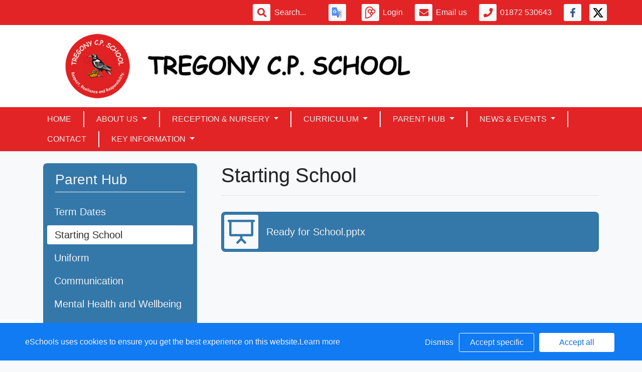

--- FILE ---
content_type: text/html; charset=UTF-8
request_url: https://tregony.eschools.co.uk/web/starting_school/655693
body_size: 29890
content:
<!doctype html>
<html lang="en">
<head>
    <!-- Required meta tags -->
    <meta charset="utf-8">
    <meta http-equiv="X-UA-Compatible" content="IE=edge">
    <meta name="viewport" content="width=device-width, initial-scale=1.0">
    <meta name="description" content="Tregony Community Primary School">


    <!-- Bootstrap CSS -->
    
    

        <link rel="stylesheet" href="/web/dynamic_styles/7" />
    <link rel="stylesheet" href="/assets/web/bespoke/segmented-template-plus/css/styles.css" />

    
        
    <title>Tregony Community Primary School - Starting School</title>


    <meta property="twitter:card" content="summary_large_image">
    <meta property="twitter:domain" content="tregonycpschool.co.uk">
    <meta property="twitter:url" content="http://www.tregonycpschool.co.uk/web/starting_school/655693">
    <meta name="twitter:title" content="Tregony Community Primary School">
    <meta name="twitter:description" content="Starting School">
            <meta name="twitter:image" content="https://eschoolscore.blob.core.windows.net/web/logos/rXEuVYy4tQ?sv=2018-11-09&amp;ss=b&amp;srt=o&amp;sp=r&amp;st=2017-02-23T00:00:00Z&amp;se=2026-02-01T01:47:45Z&amp;spr=https&amp;sig=Tq%2FTrjhMHfDj7xh%2FZ5id5v9d8JKJu29CTBimJHbvIPc%3D">
        <meta property="og:image" content="https://eschoolscore.blob.core.windows.net/web/logos/rXEuVYy4tQ?sv=2018-11-09&amp;ss=b&amp;srt=o&amp;sp=r&amp;st=2017-02-23T00:00:00Z&amp;se=2026-02-01T01:47:45Z&amp;spr=https&amp;sig=Tq%2FTrjhMHfDj7xh%2FZ5id5v9d8JKJu29CTBimJHbvIPc%3D">
    
    <meta property="og:url" content="http://www.tregonycpschool.co.uk/web/starting_school/655693">
    <meta property="og:title" content="Tregony Community Primary School">
    <meta property="og:description" content="Starting School">
    <meta property="og:type" content="website">

    <style type="text/css">
    .cookie-consent {
        background: #117bf3;
        color: white;
        position: fixed;
        bottom: 0;
        height: 75px;
        padding: 0 50px;
        z-index: 9999;
        font-family: 'Ubuntu', 'Arial', 'Calibri', sans-serif !important;
        font-weight: 100 !important;
        width: 100%;
        box-sizing: border-box;
    }
    .modal-open {
        overflow: hidden;
    }
    .modal#cookies_consent {
        position: fixed;
        top: 0;
        right: 0;
        bottom: 0;
        left: 0;
        z-index: 1050;
        display: none;
        overflow: hidden;
        -webkit-overflow-scrolling: touch;
        outline: 0;
        margin-left: 0 !important;
    }
    .modal#cookies_consent.fade .modal-dialog {
        -webkit-transition: -webkit-transform .3s ease-out;
        -o-transition:      -o-transform .3s ease-out;
        transition:         transform .3s ease-out;
        -webkit-transform: translate(0, -25%);
        -ms-transform: translate(0, -25%);
        -o-transform: translate(0, -25%);
        transform: translate(0, -25%);
        z-index:10000;
    }
    .modal#cookies_consent.in .modal-dialog {
        -webkit-transform: translate(0, 0);
        -ms-transform: translate(0, 0);
        -o-transform: translate(0, 0);
        transform: translate(0, 0);
    }
    .modal-open .modal#cookies_consent {
        overflow-x: hidden;
        overflow-y: auto;
    }
    #cookies_consent .modal-dialog {
        position: relative;
        width: auto;
        margin: 10px;
    }
    #cookies_consent .modal-content {
        position: relative;
        background-color: #fff;
        -webkit-background-clip: padding-box;
        background-clip: padding-box;
        border: 1px solid #999;
        border: 1px solid rgba(0, 0, 0, .2);
        border-radius: 6px;
        outline: 0;
        -webkit-box-shadow: 0 3px 9px rgba(0, 0, 0, .5);
        box-shadow: 0 3px 9px rgba(0, 0, 0, .5);
    }
    #cookies_consent .modal-backdrop {
        position: fixed;
        top: 0;
        right: 0;
        bottom: 0;
        left: 0;
        z-index: 1040;
        background-color: #000;
    }
    #cookies_consent .modal-backdrop.fade {
        filter: alpha(opacity=0);
        opacity: 0;
    }
    #cookies_consent .modal-backdrop.in {
        filter: alpha(opacity=50);
        opacity: .5;
    }
    #cookies_consent .modal-header {
        padding: 15px;
        border-bottom: 1px solid #e5e5e5;
    }
    #cookies_consent .modal-header .close {
        /*margin-top: -2px;*/
    }
    #cookies_consent .modal-title {
        /*margin: 0;*/
        /*line-height: 1.42857143;*/
    }
    #cookies_consent .modal-body {
        position: relative;
        padding: 15px;
    }
    #cookies_consent .modal-footer {
        /*padding: 15px;*/
        text-align: right;
        /*border-top: 1px solid #e5e5e5;*/
    }
    #cookies_consent .modal-footer .btn + .btn {
        margin-bottom: 0;
        margin-left: 5px;
    }
    #cookies_consent .modal-footer .btn-group .btn + .btn {
        margin-left: -1px;
    }
    #cookies_consent .modal-footer .btn-block + .btn-block {
        margin-left: 0;
    }
    #cookies_consent .modal-scrollbar-measure {
        position: absolute;
        top: -9999px;
        width: 50px;
        height: 50px;
        overflow: scroll;
    }
    @media (min-width: 768px) {
        #cookies_consent .modal-dialog {
            width: 600px;
            margin: 30px auto;
        }
        #cookies_consent .modal-content {
            -webkit-box-shadow: 0 5px 15px rgba(0, 0, 0, .5);
            box-shadow: 0 5px 15px rgba(0, 0, 0, .5);
        }
        #cookies_consent .modal-sm {
            width: 300px;
        }
    }
    @media (min-width: 992px) {
        #cookies_consent .modal-lg {
            width: 900px;
        }
    }

    .website .cookie-consent, .empty .cookie-consent, .v3 .cookie-consent {
        width: 100%;
    }

    .website .modal#cookies_consent, .empty .modal#cookies_consent, .v3 .modal#cookies_consent {
        width: 100%;
    }

    .modal#cookies_consent {
        width: 100%;
        z-index:10000000000;
        background: transparent !important;
        text-align: left;
    }

    .cookie-consent span {
        color: white;
        line-height: 75px;
        font-size: 16px;
        font-family: 'Ubuntu', 'Arial', 'Calibri', sans-serif !important;
        font-weight: 100 !important;
    }

    .cookie-consent span a {
        color: #f7f7f7;
        text-decoration: underline;
    }

    .modal#cookies_consent .modal-footer {
        /*padding: 19px 20px 20px;*/
        /*margin-top: 0;*/
        text-align: right;
        /*border-top: 1px solid #e5e5e5;*/
    }

    .website .modal#cookies_consent .modal-footer, .empty .modal#cookies_consent .modal-footer {
        margin-top: 15px;
    }
    .cookie-consent .pull-right a.btn {
        /*border-radius: 2px;*/
        width: 150px;
        /*height: 31px;*/
        margin: 20px 5px;
        line-height: 1.5 !important;
        /*padding: 0;*/
        /*text-transform: none;*/
        /*font-size: 14px;*/
        /*font-weight: 300;*/
    }
    .cookie-consent .pull-right a.btn-success {
        background-color: white;
        color: #117bf3;
        border: 1px solid #fff !important;
    }

    .modal#cookies_consent p {
        margin: 20px 0 10px 0;
        font-size: 14px;
        color: #333;
    }

    .modal#cookies_consent h4 {
        font-size: 18px;
        font-weight: normal;
    }

    .modal#cookies_consent .modal-dialog, .empty .modal#cookies_consent .modal-dialog {
        width: 900px;
    }

    #cookies_consent .modal-body .modal-main {
        width: calc(100% - 185px);
    }

    .website #cookies_consent .modal-body .modal-main, .empty #cookies_consent .modal-body .modal-main, .v3 #cookies_consent .modal-body .modal-main {
        width: calc(100% - 163px);
    }

    .cookie-consent .pull-right a.btn-edit {
        background-color:#117bf3;
        color: white;
        border: 1px solid white !important;
    }

    .cookie-consent .pull-right a.btn-decline {
        color: white;
        width: 70px;
        background: transparent;
        border: none !important;
    }

    .modal#cookies_consent {
        font-family: 'Ubuntu', 'Arial', 'Calibri', sans-serif;
        background: rgba(0,0,0,0.6);
    }

    .modal#cookies_consent .modal-header .fa-times {
        /*color: white;*/
        /*font-size: 30px;*/
        /*position: relative;*/
    }


    .modal#cookies_consent button strong {
        font-weight: 400;
        text-transform: none;
    }

    .modal#cookies_consent p {
        font-weight: 300;
    }

    #cookies_consent .modal-header.bg-eschools-blue button {
        opacity: 1;
    }

    #cookies_consent .modal-header .close {
        margin-top: -11px;
    }

    #cookies_consent .modal-header .close {
        background: transparent;
    }

    .website #cookies_consent .modal-header .close, .empty #cookies_consent .modal-header .close {
        margin-top: -4px;
    }

    div.modal#cookies_consent .modal-header {
        background: #3A709D;
        color: white;
        padding: 10px 15px 10px 20px;
    }

    /*#cookies_consent .modal-body.cookie-options h4 {*/
    /*    font-weight: 500;*/
    /*    font-family: 'Ubuntu', 'Arial', 'Calibri', sans-serif;*/
    /*    margin: 0;*/
    /*    display: inline-block;*/
    /*}*/

    #cookies_consent .modal-body.cookie-options h4, .modal-body.cookie-options li {
        color: #333 !important;
    }

    #cookies_consent .modal-footer.bg-eschools-blue-0_2 {
        background-color: rgba(58,112,157,0.2);
    }

    #cookies_consent h4.modal-title {
        font-family: 'Ubuntu', 'Arial', 'Calibri', sans-serif;
        font-weight: 500;
        color: white !important;
        margin: 0;
    }

    .cookie-consent .pull-right a.btn {
        background-image: none;
    }

    #cookies_consent .modal-sidebar {
        width: 158px;
        float: left;
        background: #e6e6e6;
        position: relative;
        z-index: 10000000;
    }

    #cookies_consent .modal-sidebar .tab {
        height: 60px;
        border-bottom: 1px solid #333;
        padding: 0 10px;
    }

    #cookies_consent .modal-sidebar .tab h5 {
        color: #666 !important;
        font-size: 14px;
        font-family: 'Ubuntu', 'Arial', 'Calibri', sans-serif;
        font-weight: 500;
        display: inline-block;
        line-height: 20px;
        margin: 0 0 0 10px;
        position: absolute;
        width: 111px;
        padding: 10px 0px;
    }

    #cookies_consent .modal-sidebar .tab.active h5 {
        color: #333;
    }

    #cookies_consent .modal-sidebar .tab.active {
        background: white;
    }


    #cookies_consent .modal-body.cookie-options {
        padding: 0;
        height: 360px;
    }

    .website #cookies_consent .modal-body.cookie-options, .empty #cookies_consent .modal-body.cookie-options {
        height: 345px;
    }


    #cookies_consent .modal-sidebar .fa,
    #cookies_consent .modal-sidebar svg {
        position: relative;
        top: 10px;
        color: #3A709D;
    }

    #cookies_consent .modal-body .modal-main {
        padding: 10px;
        float: right;
    }

    #cookies_consent .modal-main .text {
        display: none;
    }

    #cookies_consent .modal-main .text.active {
        display: block;
    }

    #cookies_consent .modal-main span.green {
        display: inline-block;
        color: #09a501;
        font-weight: bold;
        float: right;
        margin-right: 20px;
    }


    .btn-toggle {
        margin: 0 4rem;
        padding: 0;
        position: relative;
        border: none;
        height: 1.5rem;
        width: 3rem;
        border-radius: 1.5rem;
        color: #6b7381;
        background: #bdc1c8;
    }
    .btn-toggle:focus,
    .btn-toggle.focus,
    .btn-toggle:focus.active,
    .btn-toggle.focus.active {
        outline: none;
    }
    .btn-toggle:before,
    .btn-toggle:after {
        line-height: 1.5rem;
        width: 4rem;
        text-align: center;
        font-weight: 600;
        font-size: 0.75rem;
        text-transform: uppercase;
        letter-spacing: 2px;
        position: absolute;
        bottom: 0;
        transition: opacity 0.25s;
    }
    .btn-toggle:before {
        content: "Off";
        left: -4rem;
    }
    .btn-toggle:after {
        content: "On";
        right: -4rem;
        opacity: 0.5;
    }
    .btn-toggle > .handle {
        position: absolute;
        top: 0.1875rem;
        left: 0.1875rem;
        width: 1.125rem;
        height: 1.125rem;
        border-radius: 1.125rem;
        background: #fff;
        transition: left 0.25s;
    }
    .btn-toggle.active {
        transition: background-color 0.25s;
    }
    .btn-toggle.active > .handle {
        left: 1.6875rem;
        transition: left 0.25s;
    }
    .btn-toggle.active:before {
        opacity: 0.5;
    }
    .btn-toggle.active:after {
        opacity: 1;
    }
    .btn-toggle.btn-sm:before,
    .btn-toggle.btn-sm:after {
        line-height: -0.5rem;
        color: #fff;
        letter-spacing: 0.75px;
        left: 0.4125rem;
        width: 2.325rem;
    }
    .btn-toggle.btn-sm:before {
        text-align: right;
    }
    .btn-toggle.btn-sm:after {
        text-align: left;
        opacity: 0;
    }
    .btn-toggle.btn-sm.active:before {
        opacity: 0;
    }
    .btn-toggle.btn-sm.active:after {
        opacity: 1;
    }
    .btn-toggle.btn-xs:before,
    .btn-toggle.btn-xs:after {
        display: none;
    }
    .btn-toggle:before,
    .btn-toggle:after {
        color: #6b7381;
    }
    .btn-toggle.active {
        background-color: #60B85C !important;
    }
    .btn-toggle.btn-lg {
        margin: 0 5rem;
        padding: 0;
        position: relative;
        border: none;
        height: 25px;
        width: 50px;
        border-radius: 2.5rem;
    }
    .btn-toggle.btn-lg:focus,
    .btn-toggle.btn-lg.focus,
    .btn-toggle.btn-lg:focus.active,
    .btn-toggle.btn-lg.focus.active {
        outline: none;
    }
    .btn-toggle.btn-lg:before,
    .btn-toggle.btn-lg:after {
        line-height: 2.5rem;
        width: 5rem;
        text-align: center;
        font-weight: 600;
        font-size: 11px;
        text-transform: uppercase;
        letter-spacing: 2px;
        position: absolute;
        bottom: 0;
        transition: opacity 0.25s;
        top: -7px;
    }
    .website .btn-toggle.btn-lg:before, .empty .btn-toggle.btn-lg:before,
    .website .btn-toggle.btn-lg:after, .empty .btn-toggle.btn-lg:after {
        top: 0;
    }

    .btn-toggle.btn-lg:before {
        content: "Off";
        left: -70px;
    }
    .btn-toggle.btn-lg:after {
        content: "On";
        right: -70px;
        opacity: 0.5;
    }
    .btn-toggle.btn-lg > .handle {
        position: absolute;
        top: 3px;
        left: 0.3125rem;
        width: 18.75px;
        height: 18.75px;
        border-radius: 1.875rem;
        background: #fff;
        transition: left 0.25s;
    }
    .btn-toggle.btn-lg.active {
        transition: background-color 0.25s;
    }
    .btn-toggle.btn-lg.active > .handle {
        left: 25px;
        transition: left 0.25s;
    }
    .btn-toggle.btn-lg.active:before {
        opacity: 0.5;
    }
    .btn-toggle.btn-lg.active:after {
        opacity: 1;
    }
    .btn-toggle.btn-lg.btn-sm:before,
    .btn-toggle.btn-lg.btn-sm:after {
        line-height: 0.5rem;
        color: #fff;
        letter-spacing: 0.75px;
        left: 0.6875rem;
        width: 3.875rem;
    }
    .btn-toggle.btn-lg.btn-sm:before {
        text-align: right;
    }
    .btn-toggle.btn-lg.btn-sm:after {
        text-align: left;
        opacity: 0;
    }
    .btn-toggle.btn-lg.btn-sm.active:before {
        opacity: 0;
    }
    .btn-toggle.btn-lg.btn-sm.active:after {
        opacity: 1;
    }
    .btn-toggle.btn-lg.btn-xs:before,
    .btn-toggle.btn-lg.btn-xs:after {
        display: none;
    }
    .btn-toggle.btn-sm {
        margin: 0 0.5rem;
        padding: 0;
        position: relative;
        border: none;
        height: 1.5rem;
        width: 3rem;
        border-radius: 1.5rem;
    }
    .btn-toggle.btn-sm:focus,
    .btn-toggle.btn-sm.focus,
    .btn-toggle.btn-sm:focus.active,
    .btn-toggle.btn-sm.focus.active {
        outline: none;
    }
    .btn-toggle.btn-sm:before,
    .btn-toggle.btn-sm:after {
        line-height: 1.5rem;
        width: 0.5rem;
        text-align: center;
        font-weight: 600;
        font-size: 0.55rem;
        text-transform: uppercase;
        letter-spacing: 2px;
        position: absolute;
        bottom: 0;
        transition: opacity 0.25s;
    }
    .btn-toggle.btn-sm:before {
        content: "Off";
        left: -0.5rem;
    }
    .btn-toggle.btn-sm:after {
        content: "On";
        right: -0.5rem;
        opacity: 0.5;
    }
    .btn-toggle.btn-sm > .handle {
        position: absolute;
        top: 0.1875rem;
        left: 0.1875rem;
        width: 1.125rem;
        height: 1.125rem;
        border-radius: 1.125rem;
        background: #fff;
        transition: left 0.25s;
    }
    .btn-toggle.btn-sm.active {
        transition: background-color 0.25s;
    }
    .btn-toggle.btn-sm.active > .handle {
        left: 1.6875rem;
        transition: left 0.25s;
    }
    .btn-toggle.btn-sm.active:before {
        opacity: 0.5;
    }
    .btn-toggle.btn-sm.active:after {
        opacity: 1;
    }
    .btn-toggle.btn-sm.btn-sm:before,
    .btn-toggle.btn-sm.btn-sm:after {
        line-height: -0.5rem;
        color: #fff;
        letter-spacing: 0.75px;
        left: 0.4125rem;
        width: 2.325rem;
    }
    .btn-toggle.btn-sm.btn-sm:before {
        text-align: right;
    }
    .btn-toggle.btn-sm.btn-sm:after {
        text-align: left;
        opacity: 0;
    }
    .btn-toggle.btn-sm.btn-sm.active:before {
        opacity: 0;
    }
    .btn-toggle.btn-sm.btn-sm.active:after {
        opacity: 1;
    }
    .btn-toggle.btn-sm.btn-xs:before,
    .btn-toggle.btn-sm.btn-xs:after {
        display: none;
    }
    .btn-toggle.btn-xs {
        margin: 0 0;
        padding: 0;
        position: relative;
        border: none;
        height: 1rem;
        width: 2rem;
        border-radius: 1rem;
    }
    .btn-toggle.btn-xs:focus,
    .btn-toggle.btn-xs.focus,
    .btn-toggle.btn-xs:focus.active,
    .btn-toggle.btn-xs.focus.active {
        outline: none;
    }
    .btn-toggle.btn-xs:before,
    .btn-toggle.btn-xs:after {
        line-height: 1rem;
        width: 0;
        text-align: center;
        font-weight: 600;
        font-size: 0.75rem;
        text-transform: uppercase;
        letter-spacing: 2px;
        position: absolute;
        bottom: 0;
        transition: opacity 0.25s;
    }
    .btn-toggle.btn-xs:before {
        content: "Off";
        left: 0;
    }
    .btn-toggle.btn-xs:after {
        content: "On";
        right: 0;
        opacity: 0.5;
    }
    .btn-toggle.btn-xs > .handle {
        position: absolute;
        top: 0.125rem;
        left: 0.125rem;
        width: 0.75rem;
        height: 0.75rem;
        border-radius: 0.75rem;
        background: #fff;
        transition: left 0.25s;
    }
    .btn-toggle.btn-xs.active {
        transition: background-color 0.25s;
    }
    .btn-toggle.btn-xs.active > .handle {
        left: 1.125rem;
        transition: left 0.25s;
    }
    .btn-toggle.btn-xs.active:before {
        opacity: 0.5;
    }
    .btn-toggle.btn-xs.active:after {
        opacity: 1;
    }
    .btn-toggle.btn-xs.btn-sm:before,
    .btn-toggle.btn-xs.btn-sm:after {
        line-height: -1rem;
        color: #fff;
        letter-spacing: 0.75px;
        left: 0.275rem;
        width: 1.55rem;
    }
    .btn-toggle.btn-xs.btn-sm:before {
        text-align: right;
    }
    .btn-toggle.btn-xs.btn-sm:after {
        text-align: left;
        opacity: 0;
    }
    .btn-toggle.btn-xs.btn-sm.active:before {
        opacity: 0;
    }
    .btn-toggle.btn-xs.btn-sm.active:after {
        opacity: 1;
    }
    .btn-toggle.btn-xs.btn-xs:before,
    .btn-toggle.btn-xs.btn-xs:after {
        display: none;
    }
    .btn-toggle.btn-secondary {
        color: #6b7381;
        background: #bdc1c8;
    }
    .btn-toggle.btn-secondary:before,
    .btn-toggle.btn-secondary:after {
        color: #6b7381;
    }
    .btn-toggle.btn-secondary.active {
        background-color: #ff8300;
    }

    .ifJS {
        display: none;
    }

    .cookie-consent {
        display: none;
    }

    .no-cookies {
        font-weight: bold;
        color: #333;
        margin-bottom: 30px;
        display: block;
    }

    #cookies_consent .modal-content {
        background-color: white !important;
    }
    .modal#cookies_consent .cheeseburger {
        display: none;
    }
    #cookie-icon {
        display: none;
        background: url(/assets/img/cookies.svg) no-repeat center / 100%;
        position: relative;
        bottom: 20px;
        left: 20px;
        width: 30px;
        height: 30px;
        border-radius: 50%;
        cursor: pointer;
        z-index: 9998;
        margin-top: -30px;
    }
    body.body_primary_view #cookie-icon {
        position: fixed;
    }

    .website #cookie-icon {
        position: relative;
    }

    .pull-right {
        float: right !important;
    }
    .pull-left {
        float: left !important;
    }

    .empty .btn.btn-edit, .website .btn.btn-edit {
        line-height: 28px;
    }

    .modal.in#cookies_consent .modal-dialog {
        border-radius: 5px 5px 0 0;
    }

    .modal.in#cookies_consent .modal-dialog .modal-header {
        border-radius: 5px 5px 0 0;
    }

    @media only screen and (max-width: 1151px) {
        .cookie-consent {
            height: 100px;
        }

        .cookie-consent .pull-left, .cookie-consent .pull-right {
            width: 100%;
            text-align: center;
            height: 50px;
        }

        .cookie-consent .pull-right .btn {
            margin-top: 0 !important;
            margin-bottom: 0 !important;
        }

        .cookie-consent span {
            width: 100%;
            line-height: 50px;
        }

        .modal#cookies_consent {
            width: 100% !important;
            border-radius: 0;
        }

        .modal#cookies_consent .modal-dialog {
            width: 100% !important;
            margin: 0;
        }

        .modal#cookies_consent .modal-content {
            height: 100vh;
        }

        .modal#cookies_consent .modal-footer {
            position: absolute;
            bottom: 0;
            width: 100%;
            border-radius: 0;
        }

        .modal#cookies_consent .modal-content {
            border-radius: 0;
        }

        .modal#cookies_consent .modal-header {
            border-radius: 0 !important;
        }
    }

    @media only screen and (max-width: 767px) {
        .cookie-consent span {
            font-size: 14px;
            line-height: 20px;
        }

        #cookie-icon {
            /*display: none !important;*/
        }

        .cookie-consent {
            padding: 0 15px;
        }

        .cookie-consent .pull-left, .cookie-consent .pull-right {
            height: 50px;
            padding-top: 10px;
        }

        .cookie-consent .pull-right a.btn {
            font-size: 12px;
            width: 50px;
        }

        .cookie-consent .pull-right a.btn.btn-decline {
            width: 50px;
        }

        .cookie-consent .pull-right a.btn.btn-edit {
            width: 110px;
        }

        .cookie-consent .pull-right a.btn.btn-success {
            width: 90px;
        }
        #cookies_consent .modal-sidebar {
            display: none;
        }
        .website #cookies_consent .modal-body .modal-main, .empty #cookies_consent .modal-body .modal-main {
            width: 100%;
        }
        .modal#cookies_consent .cheeseburger {
            float: left;
            position: relative;
            top: 0;
            display: block;
        }
        .modal#cookies_consent .cheeseburger i {
            font-size: 24px;
        }
        .modal#cookies_consent .cheeseburger span {
            position: relative;
            top: -4px;
            right: -5px;
        }
        .modal#cookies_consent .modal-sidebar {
            position: absolute;
        }
        .modal#cookies_consent .modal-main span.green {
            float: left;
            margin: 10px 0;
            display: block;
            width: 100%;
        }
        .website #cookies_consent .modal-body .modal-main, .empty #cookies_consent .modal-body .modal-main, .v3 #cookies_consent .modal-body .modal-main {
            width: 100%;
        }
        #cookies_consent .btn:not(.non-responsive) > strong, #cookies_consent .btn:not(.non-responsive) > i {
            font-size: 14px;
        }
        #cookies_consent .btn:not(.non-responsive) > strong {
            padding-right: 5px;
        }
        #cookies_consent .btn:not(.non-responsive) > i {
            width: 20px;
        }
        .v3 #cookies_consent .green button {
            margin: 0;
        }

        .v3 #cookie-icon {
            bottom: 50px;
            right: 10px;
            left: auto;
        }
    }

    @media only screen and (max-width: 767px) {
        #cookies_consent .modal-main {
            width: 100% !important;
        }
        .modal#cookies_consent .cheeseburger {
            top: 0 !important;
        }
        .modal#cookies_consent .cheeseburger i {
            /*font-size: 30px !important;*/
        }

        .green .col-sm-5 button::before, .green .col-sm-5 button::after {
            display: none;
        }

        .green .col-sm-5 button {
            margin: 0 !important;
        }

        .green .col-sm-5 {
            padding: 0 !important;
        }

        /*.website .modal-header .close, .empty .modal-header .close {*/
          /*margin-top: -10px;*/
        /*}*/
    }

    @media only screen and (max-height:481px) {
        .modal#cookies_consent .modal-sidebar .tab {
            height: calc((100vh - 136px) / 6) !important;
        }
        .modal#cookies_consent .modal-sidebar .tab:last-child {
            border-bottom: none;
        }

    }

    @media only screen and (max-height: 736px) and (min-height:481px) {
        .modal#cookies_consent .modal-content {
            height: 498px !important;
        }
        .modal#cookies_consent .modal-sidebar .tab:last-child {
            border-bottom: none;
        }
    }

    #cookies_consent .btn:hover, input[type=submit]:hover {
        background:#bdc1c8;
    }


    .cheeseburger span {
        display: none;
    }
    .website .btn.btn-edit, .empty .btn.btn-edit, .v3 .btn.btn-edit {
        line-height: 28px !important;
    }

    .v3 #cookies_consent .modal-header .close {
        margin-top: 0;
    }


</style>
<script>
    var prefix = 'eSchools_';
    var company_name = 'eSchools';

    var landing_text = 'eSchools websites may request cookies to be set on your device. We use cookies to let us know when you visit our websites, how you interact with us and to enrich your user experience. The cookies differ depending on the information we track or use, please see further explanations of these below. You can adapt your cookie preferences, although please note that blocking some types of cookies may impact your experience on our websites and the services we are able to offer.';
    var analytical_text = 'These cookies collect information that is used to help us understand how our websites are being used, pinpoint potential improvements and monitor use of services. This analytical research is then used to enhance the user experience.';
    var advertising_text = 'Google tools (map, contact form and translate tool seen on our websites) are covered under advertising cookies. eSchools does not partner with advertisers and ad networks to display advertising on our Websites and/or to manage and serve advertising on other sites. The use of the video tool, specifically adding videos from YouTube and Vimeo will also add an advertising cookies.';
    var performance_text = '';
    var user_created_text = 'The platform and website content manager allows users to embed code which may potentially contain cookies. Please note that these tools are accessed by the school rather than a necessary requirement of eSchools, for example, if a user elects to use the embed tool, the embedded code may permit or require additional cookies or tracking technologies to be employed. As we are unable to control these cookies, by default user embedded content is disabled.';


    var cookie_expiration = new Date();

    if(cookie_expiration.getMonth() > 7)
    {
        cookie_expiration = new Date((cookie_expiration.getFullYear() + 1) + '-08-31T23:59:59');
    } else {
        cookie_expiration = new Date(cookie_expiration.getFullYear() + '-08-31T23:59:59');
    }

    var if_not_advertising_cookies = [prefix + 'essential_only', prefix + 'agree', prefix + 'advertising', 'OTZ', 'S', '1P_JAR', 'APISID', 'SSID', 'NID', 'PREF', '_drt_', 'SID', 'SAPISID', 'id', 'HSID', 'SIDCC', 'IDE', '_psegs', 'permutive_id', 'permutive_session', 'PREF', 'VISITOR_INFO1_LIVE', 'YS', 'vuid', 'player', '__gads', '_ceg.s', '_ceg.u', 'continuous_play_v3', '__qca', '_uetsid', 'SEARCH_SAMESITE', 'OGPC', 'CONSENT'];
    var if_not_analytical_cookies = [prefix + 'essential_only', prefix + 'agree', prefix + 'analytical', '_gat', '_gid', '_ga', 'AMP_TOKEN', 'CONSENT', 'NID', 'rc::c'];
    var if_not_performance_cookies = [];

    var cookie_categories = [prefix + 'agree', prefix + 'analytical', prefix + 'advertising', prefix + 'essential_only', prefix + 'user_created', prefix + 'performance'];

    var cookie_html = '' +
        '<a class="open-cookie-modal">' +
        '<div id="cookie-icon"></div>' +
        '</a><' +
        'div class="cookie-consent">' +
        '<div class="pull-left">' +
        '<span>eSchools uses cookies to ensure you get the best experience on this website.<a href="https://www.eschools.co.uk/policies" target="_blank">Learn more</a></span>' +
        '</div>' +
        '<div class="pull-right">' +
        '<a class="btn btn-link btn-decline" role="button">Dismiss</a>' +
        '<a class="btn btn-outline-light text-light btn-edit text-nowrap" role="button">Accept specific</a>' +
        '<a class="btn btn-outline-light btn-success" role="button">Accept all</a>' +
        '</div>' +
        '</div>' +
        '' +
        '<div class="modal fade in" id="cookies_consent" tabindex="-1" role="dialog" aria-labelledby="exampleModalLabel" style="display: none;">' +
        '<div class="modal-dialog modal-lg modal-xl" role="document">' +
        '<div class="modal-content">' +
        '<div class="modal-header">' +
        '<h4 class="modal-title text-light">Edit cookie options</h4>' +
        '</div>' +
        '' +
        '<div class="modal-body cookie-options">' +
        '<div class="modal-sidebar">' +
        '<div class="tab active" id="landing">' +
        '<i class="fa fas fa-info-circle"></i>' +
        '<h5>How <span class="company_name"></span> Uses Cookies</h5>' +
        '</div>' +
        '' +
        '<div class="tab" id="essential">' +
        '<i class="fa fas fa-check-circle"></i>' +
        '<h5>Essential Website Cookies</h5>' +
        '</div>' +
        '' +
        '<div class="tab" id="analytical">' +
        '<i class="fa fas fa-pie-chart fa-chart-pie"></i>' +
        '<h5>Analytical Cookies</h5>' +
        '</div>' +
        '' +
        '<div class="tab" id="advertising">' +
        '<i class="fa fas fa-video-camera fa-video"></i>' +
        '<h5>Advertising Cookies</h5>' +
        '</div>' +
        '' +
        '<div class="tab" id="user_created">' +
        '<i class="fa fas fa-user"></i>' +
        '<h5>User Embedded Cookies</h5>' +
        '</div>' +
        '' +
        '<div class="tab" id="landing">' +
        '<a href="https://www.eschools.co.uk/policies" target="_blank">' +
        '<i class="fa fas fa-file"></i>' +
        '<h5>Policies &amp; Accessibility</h5>' +
        '</a>' +
        '</div>' +
        '' +
        '</div>' +
        '<div class="modal-main">' +
        '<div class="landing-text text active">' +
        '<h4>How <span class="company_name"></span> Uses Cookies</h4>' +
        '<p id="landing-text"></p>' +
        '</div>' +
        '<div class="essential-text text">' +
        '<h4>Essential Website Cookies</h4>' +
        '<span class="green">Always Active</span>' +
        '<p id="essential-text">These cookies are strictly necessary to provide you with services available through our websites and to use some of its features, such as access to secure areas. Because these cookies are strictly necessary to deliver the websites, you cannot refuse them without impacting how our websites function. You can block or delete them by changing your browser settings, however please note that you will not be able to log in if you refuse these cookies.</p>' +
        '</div>' +
        '<div class="analytical-text text">' +
        '<h4>Analytical Website Cookies</h4>' +
        '<span class="green">' +
        '<span class="col-sm-5">' +
        '<button type="button" class="btn btn-lg btn-toggle" value="0" id="analytical-cookies"><span class="handle"></span></button>' +
        '</span>' +
        '</span>' +
        '<p id="analytical-text"></p>' +
        '</div>' +
        '<div class="advertising-text text">' +
        '<h4>Advertising Website Cookies</h4>' +
        '<span class="green">' +
        '<span class="col-sm-5">' +
        '<button type="button" class="btn btn-lg btn-toggle" value="0" id="advertising-cookies"><span class="handle"></span></button>' +
        '</span>' +
        '</span>' +
        '<p id="advertising-text"></p>' +
        '</div>' +
        '<div class="user_created-text text">' +
        '<h4>User Embedded Cookies</h4>' +
        '<span class="green">' +
        '<span class="col-sm-5">' +
        '<button type="button" class="btn btn-lg btn-toggle" value="0" id="user_created-cookies"><span class="handle"></span></button>' +
        '</span>' +
        '</span>' +
        '<p id="user_created-text"></p>' +
        '</div>' +
        '</div>' +
        '</div>' +
        '' +
        '<div class="modal-footer bg-eschools-blue-0_2">' +
        '<button type="button" class="cheeseburger mb-0 btn btn-default btn-light text-uppercase"><i class="fa fa-fw fas fa-bars"></i></button>' +
        '<button type="button" class="btn btn-default btn-light text-uppercase btn-modal-close" data-dismiss="modal"><i class="fa fa-fw fas fa-times"></i> <strong>Close</strong></button>' +
        '<button type="button" class="btn btn-success text-uppercase save_cookies_options"><i class="fa fa-fw fas fa-check"></i> <strong>Save</strong></button>' +
        '</div>' +
        '</div>' +
        '</div>' +
        '</div>';

    document.addEventListener('DOMContentLoaded', function() {

        var cookie_exists = false;
        $('body').append(cookie_html);

        $('.cookie-consent').show();

        $.each(document.cookie.split(/; */), function()  {
            var cookie = this.split('=')[0];
            if($.inArray(cookie, cookie_categories) > -1) {
                $('.cookie-consent').remove();
                $('#cookie-icon').show();
                cookie_exists = true;
            }
        });

        if (document.cookie.indexOf("eSchools_advertising") == -1 && document.cookie.indexOf("eSchools_agree") == -1) {
            $('iframe').remove();
        }


        $('.ifJS').show();

        if(cookie_exists) {
            deleteDisallowedCookies();
        } else {
            deleteNonEssentialCookies();
        }

        $('#cookie-icon').show();

        $('.modal#cookies_consent .cheeseburger').click(function() {
            $('.modal#cookies_consent .modal-sidebar').toggle();
        });


        if ($(window).width() < 767) {
            $('.modal-sidebar .tab').click(function() {
                $('.modal#cookies_consent .modal-sidebar').hide();
            });
        }

        $('span.green button').click(function() {
            $(this).toggleClass('active');
            $(this).attr('value', $(this).hasClass('active') ? 1 : 0);
        });

        $('.company_name').text(company_name);
        $('#landing-text').text(landing_text);
        $('#analytical-text').text(analytical_text);
        $('#advertising-text').text(advertising_text);
        $('#performance-text').text(performance_text);
        $('#user_created-text').text(user_created_text);




        $(document).on('click', '.search_results .cookie-consent .btn-success', function() {
            document.cookie = prefix + "agree=; expires=" + cookie_expiration + "; path=/";
            document.cookie = prefix + "user_created=''; expires=" + cookie_expiration + "; path=/";
            $('.cookie-consent').remove();
            $('#cookie-icon').show();
        });

        $(document).on('click', 'body:not(.search_results) .cookie-consent .btn-success', function() {
            document.cookie = prefix + "agree=; expires=" + cookie_expiration + "; path=/";
            document.cookie = prefix + "user_created=''; expires=" + cookie_expiration + "; path=/";
            location.reload();
            return false;
        });

        $(document).on('click', '.cookie-consent .btn-decline', function() {
            $('.cookie-consent').remove();
            $('#cookie-icon').show();
        });

        $(document).on('click', '.cookie-consent .pull-right a.btn-edit', function() {
            $('.cookie-consent').hide();
            $('.modal#cookies_consent').modal('show');
            checkCookies();
            $('#cookie-icon').hide();
        });

        $(document).on('click', 'a.open-cookie-modal', function() {
            $('.cookie-consent').hide();
            $('.modal#cookies_consent').modal('show');
            checkCookies();
            $('#cookie-icon').hide();
        });

        $(document).on('click', '#cookies_consent .btn-modal-close, #cookies_consent .fa-times', function() {
            $(this).closest('.modal').modal('hide');
            $('.cookie-consent').show();
            $('#cookie-icon').show();
        });

        $(document).on('hidden.bs.modal', function () {
            $(this).closest('.modal').modal('hide');
            $('.cookie-consent').show();
            $('#cookie-icon').show();
        });

        var analytical = 0;
        var advertising = 0;
        var eschools_performance = 0;
        var user_created = 0;


        function checkCookies() {
            if (document.cookie.indexOf(prefix + "analytical") >= 0) {
                analytical = 1;
            } else {
            }

            if (document.cookie.indexOf(prefix + "advertising") >= 0) {
                advertising = 1;
            }

            if (document.cookie.indexOf(prefix + "performance") >= 0) {
                eschools_performance = 1;
            }

            if (document.cookie.indexOf(prefix + "user_created") >= 0) {
                user_created = 1;
            }

            if (document.cookie.indexOf(prefix + "agree") >= 0) {
                analytical = 1;
                advertising = 1;
                eschools_performance = 1;
                user_created = 1;
            }

            $('span.green #advertising-cookies').attr('value', advertising);
            $('span.green #analytical-cookies').attr('value', analytical);
            $('span.green #performance-cookies').attr('value', eschools_performance);
            $('span.green #user_created-cookies').attr('value', user_created);
        }

        $(document).on('click', '.modal-sidebar .tab', function() {

            $('.modal-sidebar .tab').removeClass('active');  // Remove the active state of all tabs
            $('.modal-main .text').hide(); // Hide the content of main text
            var clicked = $(this).attr('id'); // Find the ID of the clicked tab
            $('#'+clicked).addClass('active'); // Add active state to that tab
            $('.'+clicked+'-text').show(); // Show the content of the main text

            analytical = $('span.green button#analytical-cookies').val();
            advertising = $('span.green button#advertising-cookies').val();
            eschools_performance = $('span.green button#performance-cookies').val();
            user_created = $('span.green button#user_created-cookies').val();

            $('span.green button#advertising-cookies').attr('value', advertising);
            $('span.green button#analytical-cookies').attr('value', analytical);
            $('span.green button#performance-cookies').attr('value', eschools_performance);
            $('span.green button#user_created-cookies').attr('value', user_created);

            if (advertising == 0) {
                $('span.green button#advertising-cookies').removeClass('active');
            } else {
                $('span.green button#advertising-cookies').addClass('active');
            }

            if (analytical == 0) {
                $('span.green button#analytical-cookies').removeClass('active');
            } else {
                $('span.green button#analytical-cookies').addClass('active');
            }

            if (eschools_performance == 0) {
                $('span.green button#performance-cookies').removeClass('active');
            } else {
                $('span.green button#performance-cookies').addClass('active');
            }

            if (user_created == 0) {
                $('span.green button#user_created-cookies').removeClass('active');
            } else {
                $('span.green button#user_created-cookies').addClass('active');
            }
        });

        $(document).on('click', '#cookies_consent .save_cookies_options', function() {

            analytical = $('span.green button#analytical-cookies').val();
            advertising = $('span.green button#advertising-cookies').val();
            eschools_performance = $('span.green button#performance-cookies').val();
            user_created = $('span.green button#user_created-cookies').val();

            if (analytical == 1) {
                document.cookie = prefix + 'analytical=;expires=' + cookie_expiration + 'path=/';

            } else {
                $.each( if_not_analytical_cookies, function(i, val) {
                    document.cookie = val + '=;expires=Thu, 01 Jan 1970 00:00:01 GMT; path=/';
                });
            }

            if (advertising == 1) {
                document.cookie = prefix + 'advertising=;expires=' + cookie_expiration + 'path=/';
                document.cookie = prefix + 'essential_only=;expires=Thu, 01 Jan 1970 00:00:01 GMT; path=/';
            } else {
                $.each( if_not_advertising_cookies, function(i, val) {
                    document.cookie = val + '=;expires=Thu, 01 Jan 1970 00:00:01 GMT; path=/';
                });
            }

            if (eschools_performance == 1) {
                document.cookie = prefix + 'performance=;expires=' + cookie_expiration + 'path=/';
                document.cookie = prefix + 'essential_only=;expires=Thu, 01 Jan 1970 00:00:01 GMT; path=/';
            } else {
                $.each( if_not_performance_cookies, function(i, val) {
                    document.cookie = val + '=;expires=Thu, 01 Jan 1970 00:00:01 GMT; path=/';
                });
            }

            if (user_created == 1) {
                document.cookie = prefix + 'user_created=;expires=' + cookie_expiration + 'path=/';
                document.cookie = prefix + 'essential_only=;expires=Thu, 01 Jan 1970 00:00:01 GMT; path=/';
            } else {
                document.cookie = prefix + 'user_created=;expires=Thu, 01 Jan 1970 00:00:01 GMT; path=/';
                document.cookie = prefix + 'agree=;expires=Thu, 01 Jan 1970 00:00:01 GMT; path=/';

            }

            if (user_created == 0 && advertising == 0 && analytical == 0) {
                document.cookie = prefix + 'essential_only=;expires=' + cookie_expiration + 'path=/';
                document.cookie = prefix + 'agree=;expires=Thu, 01 Jan 1970 00:00:01 GMT; path=/';
                document.cookie = prefix + 'user_created=;expires=Thu, 01 Jan 1970 00:00:01 GMT; path=/';
                document.cookie = prefix + 'advertising=;expires=Thu, 01 Jan 1970 00:00:01 GMT; path=/';
                document.cookie = prefix + 'analytical=;expires=Thu, 01 Jan 1970 00:00:01 GMT; path=/';
            }

            $(this).closest('.modal').modal('hide');

            location.reload();
        });

        function deleteDisallowedCookies() {

            var splitted = document.cookie.split(/; */);

            var ag = false;

            $.each(splitted, function(i, e)  {
                var cookie = e.split('=')[0];
                if($.inArray(cookie, cookie_categories) >= 0) {
                    if (e.indexOf(prefix + "agree") >= 0) {
                        e = prefix + 'agree=;expires=' + cookie_expiration + 'path=/';
                        e = prefix + 'essential_only=;expires=Thu, 01 Jan 1970 00:00:01 GMT; path=/';
                        ag = true;
                    } else {
                        if (e.indexOf(prefix + "analytical") >= 0) {
                            e = prefix + 'analytical=;expires=' + cookie_expiration + 'path=/';
                            e = prefix + 'essential_only=;expires=Thu, 01 Jan 1970 00:00:01 GMT; path=/';
                        } else {
                            $.each( if_not_analytical_cookies, function(i, val) {
                                e = val + '=;expires=Thu, 01 Jan 1970 00:00:01 GMT; path=/';
                            });
                        }

                        if (e.indexOf(prefix + "advertising") >= 0) {
                            e = prefix + 'advertising=;expires=' + cookie_expiration + 'path=/';
                            e = prefix + 'essential_only=;expires=Thu, 01 Jan 1970 00:00:01 GMT; path=/';
                        } else {
                            $.each( if_not_advertising_cookies, function(i, val) {
                                e = val + '=;expires=Thu, 01 Jan 1970 00:00:01 GMT; path=/';
                            });
                        }

                        if (e.indexOf(prefix + "performance") >= 0) {
                            e = prefix + 'performance=;expires=' + cookie_expiration + 'path=/';
                            e = prefix + 'essential_only=;expires=Thu, 01 Jan 1970 00:00:01 GMT; path=/';
                        } else {
                            $.each( if_not_performance_cookies, function(i, val) {
                                e = val + '=;expires=Thu, 01 Jan 1970 00:00:01 GMT; path=/';
                            });
                        }

                        if (e.indexOf(prefix + "user_created") >= 0) {
                            e = prefix + 'user_created=;expires=' + cookie_expiration + 'path=/';
                            e = prefix + 'essential_only=;expires=Thu, 01 Jan 1970 00:00:01 GMT; path=/';

                        } else {
                            e = prefix + 'user_created=;expires=Thu, 01 Jan 1970 00:00:01 GMT; path=/';
                            e = prefix + 'agree=;expires=Thu, 01 Jan 1970 00:00:01 GMT; path=/';
                        }
                    }

                } else {
                    e = prefix + 'essential_only=;expires=' + cookie_expiration + 'path=/';
                    e = prefix + 'agree=;expires=Thu, 01 Jan 1970 00:00:01 GMT; path=/';
                    e = prefix + 'analytical=;expires=Thu, 01 Jan 1970 00:00:01 GMT; path=/';
                    e = prefix + 'advertising=;expires=Thu, 01 Jan 1970 00:00:01 GMT; path=/';
                    e = prefix + 'user_created=;expires=Thu, 01 Jan 1970 00:00:01 GMT; path=/';
                    e = prefix + 'performance=;expires=Thu, 01 Jan 1970 00:00:01 GMT; path=/';
                }
            });
            if ((document.cookie.indexOf(prefix + "user_created") < 0 || document.cookie.indexOf(prefix + "analytical") < 0 || document.cookie.indexOf(prefix + "advertising") < 0) && ag == false){
                document.cookie = prefix + 'agree=;expires=Thu, 01 Jan 1970 00:00:01 GMT; path=/';
            }
        }

        function deleteNonEssentialCookies() {
            $.each( if_not_analytical_cookies, function(i, val) {
                document.cookie = val + '=;expires=Thu, 01 Jan 1970 00:00:01 GMT; path=/';
            });
            $.each( if_not_advertising_cookies, function(i, val) {
                document.cookie = val + '=;expires=Thu, 01 Jan 1970 00:00:01 GMT; path=/';
            });
            $.each( if_not_performance_cookies, function(i, val) {
                document.cookie = val + '=;expires=Thu, 01 Jan 1970 00:00:01 GMT; path=/';
            });
            document.cookie = prefix + 'agree=;expires=Thu, 01 Jan 1970 00:00:01 GMT; path=/';
            document.cookie = prefix + 'analytical=;expires=Thu, 01 Jan 1970 00:00:01 GMT; path=/';
            document.cookie = prefix + 'advertising=;expires=Thu, 01 Jan 1970 00:00:01 GMT; path=/';
            document.cookie = prefix + 'user_created=;expires=Thu, 01 Jan 1970 00:00:01 GMT; path=/';
            document.cookie = prefix + 'essential_only=;expires=Thu, 01 Jan 1970 00:00:01 GMT; path=/';
            document.cookie = prefix + 'performance=;expires=Thu, 01 Jan 1970 00:00:01 GMT; path=/';
        }





    });


</script></head>
<body>


        
        
<nav class="section-container toolbar">
    <div class="section-content-container">
        <nav class="navbar navbar-expand">
            <div class="collapse navbar-collapse" id="navbarSupportedContent">
                <ul class="navbar-nav me-auto ">
                </ul>
                <div class="d-flex ">

                                        <form class="search" action="/web/search" method="post" role="form" xmlns="http://www.w3.org/1999/html">
    <button  class="toolbar-icon" type="submit">
        <i class="fas fa-search fa-fw"></i>
    </button>
    <input class="form-control form-control-sm py-1 bg-transparent border-0 toolbar-label" type="search" name="inputSearch" autocomplete="off" placeholder="Search..." aria-label="Search">
</form>



                                            <div class="toolbar-input-group d-none d-lg-flex">
                        <span class="toolbar-icon" id="select-language-icon" style="padding-left: 3px !important; padding-right: 3px !important;">
                            <img src="/assets/web/bespoke/kernow-template/img/Google-Translate-01.svg" style="height:28px;" />
                        </span>
        <span class="input-group-text border-0 rounded-0 toolbar-label bg-transparent form-control form-control-sm" id="google_translate_element"></span>
    </div>

                                                            <a class="toolbar-input-group es" href="https://tregony.eschools.co.uk/dashboard">
                        <span class="toolbar-icon" style="width:35px;">
                            <svg xmlns="http://www.w3.org/2000/svg" xmlns:xlink="http://www.w3.org/1999/xlink" preserveAspectRatio="xMidYMid" width="21" height="24" viewBox="0 0 612 714">
    <g>
        <path d="M482.187,410.809 C444.426,499.871 381.547,574.199 303.900,626.725 L249.974,658.482 C230.844,668.197 211.092,676.699 190.798,683.873 L136.884,699.563 C101.239,707.742 64.416,712.048 26.960,711.989 L0.010,711.933 L0.690,250.535 C0.886,112.185 113.543,-0.215 251.797,-0.002 C353.372,0.153 445.268,62.370 483.550,155.832 C550.207,160.180 603.094,215.729 602.989,283.465 C602.904,351.539 549.319,407.126 482.187,410.809 ZM427.251,401.723 C406.190,393.163 387.978,379.124 374.232,361.377 C359.861,379.842 340.589,394.186 318.356,402.566 C332.778,434.046 350.823,463.599 372.316,490.901 C393.921,463.744 412.449,433.886 427.251,401.723 ZM347.406,283.095 C347.465,242.328 314.375,209.096 273.637,209.028 C232.875,208.965 199.677,242.096 199.619,282.887 C199.561,323.657 232.657,356.873 273.407,356.932 C314.157,356.990 347.351,323.863 347.406,283.095 ZM251.721,53.915 C143.183,53.770 54.738,142.003 54.581,250.615 L53.975,657.259 C155.239,651.113 249.975,609.689 323.153,543.375 L352.152,553.028 L335.210,532.049 C335.384,531.879 335.563,531.714 335.737,531.544 C305.624,494.717 281.200,454.046 262.849,410.295 C197.281,404.833 145.628,349.764 145.733,282.801 C145.836,212.289 203.242,155.008 273.712,155.111 C314.698,155.174 351.117,174.713 374.462,204.872 C388.382,187.008 406.900,172.941 428.244,164.467 C395.558,97.736 327.077,54.032 251.721,53.915 ZM475.305,209.329 C434.567,209.271 401.351,242.401 401.294,283.170 C401.236,323.951 434.347,357.168 475.104,357.226 C515.848,357.285 549.053,324.153 549.122,283.390 C549.169,242.609 516.061,209.386 475.305,209.329 Z" class="owl-icon"></path>
    </g>
</svg>

                        </span>
    <span class="input-group-text border-0 rounded-0 toolbar-label bg-transparent  form-control form-control-sm">Login</span>
</a>
                    
                                        <a href="mailto:secretary@tregony.cornwall.sch.uk" class="toolbar-input-group">
                        <span class="toolbar-icon">
                            <i class="fas fa-envelope fa-fw"></i>
                        </span>
                        <span class="input-group-text border-0 rounded-0 toolbar-label bg-transparent">Email us</span>
                    </a>
                    
                                            <a href="tel:01872 530643" class="toolbar-input-group">
                        <span class="toolbar-icon">
                            <i class="fas fa-phone fa-fw"></i>
                        </span>
                            <span class="input-group-text border-0 rounded-0 toolbar-label bg-transparent">01872 530643</span>
                        </a>
                    

                                                    <a href="https://www.facebook.com/Tregony-Community-Primary-School-281772235880530/?" target="_blank" class="toolbar-input-group">
                            <span class="toolbar-icon" style="background-color: var(--toolbar-fb-bg) !important;">
                                <i class="fab fa-facebook-f fa-fw" style="color: var(--toolbar-fb-icon) !important;"></i>
                            </span>
                            </a>
                        
                                                    <a href="https://twitter.com/Tregony Primary" target="_blank" class="toolbar-input-group">
                            <span class="toolbar-icon" style="background-color: var(--toolbar-twitter-bg) !important;">
                                                                <svg xmlns="http://www.w3.org/2000/svg" viewBox="0 0 512 512" style="fill: black !important;" width="1.25em"><path d="M389.2 48h70.6L305.6 224.2 487 464H345L233.7 318.6 106.5 464H35.8L200.7 275.5 26.8 48H172.4L272.9 180.9 389.2 48zM364.4 421.8h39.1L151.1 88h-42L364.4 421.8z"/></svg>

                            </span>
                            </a>
                        
                        
                        

                    <a id="trigger-sidenav" href="#" data-bs-toggle="collapse" data-bs-target="#mySidenav" aria-controls="navbarSupportedContent" aria-expanded="false" aria-label="Toggle navigation" class="toolbar-input-group mobile-nav-toggle menu-icon">
                        <span class="toolbar-icon">
                            <i class="fas fa-bars fa-fw"></i>
                        </span>
                    </a>

                </div>
            </div>
        </nav>
    </div>
</nav>

    <header class="section-container position-relative hdrimg ma">
        <a href="/web" style="position:absolute; top:0; left:0; right:0; bottom:0;" class="d-lg-nonex"></a>
    </header>




<div class="collapse sidenav" id="mySidenav">
    <div>

        <a id="close_sidenav" data-bs-toggle="collapse" data-bs-target="#mySidenav" href="#" class="mx-2 mt-3 mb-2 float-end btn btn-default">
            <i class="fas fa-times fa-lg"></i>
        </a>

                <a class="toolbar-input-group es" href="https://tregony.eschools.co.uk/dashboard">
                        <span class="toolbar-icon" style="width:35px;">
                            <svg xmlns="http://www.w3.org/2000/svg" xmlns:xlink="http://www.w3.org/1999/xlink" preserveAspectRatio="xMidYMid" width="21" height="24" viewBox="0 0 612 714">
    <g>
        <path d="M482.187,410.809 C444.426,499.871 381.547,574.199 303.900,626.725 L249.974,658.482 C230.844,668.197 211.092,676.699 190.798,683.873 L136.884,699.563 C101.239,707.742 64.416,712.048 26.960,711.989 L0.010,711.933 L0.690,250.535 C0.886,112.185 113.543,-0.215 251.797,-0.002 C353.372,0.153 445.268,62.370 483.550,155.832 C550.207,160.180 603.094,215.729 602.989,283.465 C602.904,351.539 549.319,407.126 482.187,410.809 ZM427.251,401.723 C406.190,393.163 387.978,379.124 374.232,361.377 C359.861,379.842 340.589,394.186 318.356,402.566 C332.778,434.046 350.823,463.599 372.316,490.901 C393.921,463.744 412.449,433.886 427.251,401.723 ZM347.406,283.095 C347.465,242.328 314.375,209.096 273.637,209.028 C232.875,208.965 199.677,242.096 199.619,282.887 C199.561,323.657 232.657,356.873 273.407,356.932 C314.157,356.990 347.351,323.863 347.406,283.095 ZM251.721,53.915 C143.183,53.770 54.738,142.003 54.581,250.615 L53.975,657.259 C155.239,651.113 249.975,609.689 323.153,543.375 L352.152,553.028 L335.210,532.049 C335.384,531.879 335.563,531.714 335.737,531.544 C305.624,494.717 281.200,454.046 262.849,410.295 C197.281,404.833 145.628,349.764 145.733,282.801 C145.836,212.289 203.242,155.008 273.712,155.111 C314.698,155.174 351.117,174.713 374.462,204.872 C388.382,187.008 406.900,172.941 428.244,164.467 C395.558,97.736 327.077,54.032 251.721,53.915 ZM475.305,209.329 C434.567,209.271 401.351,242.401 401.294,283.170 C401.236,323.951 434.347,357.168 475.104,357.226 C515.848,357.285 549.053,324.153 549.122,283.390 C549.169,242.609 516.061,209.386 475.305,209.329 Z" class="owl-icon"></path>
    </g>
</svg>

                        </span>
    <span class="input-group-text border-0 rounded-0 toolbar-label bg-transparent  form-control form-control-sm">Login</span>
</a>

        <div class="clearfix"></div>

                <form class="search" action="/web/search" method="post" role="form" xmlns="http://www.w3.org/1999/html">
    <button  class="toolbar-icon" type="submit">
        <i class="fas fa-search fa-fw"></i>
    </button>
    <input class="form-control form-control-sm py-1 bg-transparent border-0 toolbar-label" type="search" name="inputSearch" autocomplete="off" placeholder="Search..." aria-label="Search">
</form>



        <hr class="divider mx-2">

        <div class="accordion" id="accordionL1">
                                                <div class=" rounded-0 l1 border-0">
                        <div class="card-header position-relative border-0">
                                                            <a class="text-start d-block text-truncate" href="/web/home/8594">Home</a>
                                                    </div>
                    </div>
                

                                                <div class="border-0 rounded-0 l1">
                        <div class="card-header position-relative border-0" id="heading25466">
                            <a href="/web/about_us/25466" class="text-start d-block text-truncate" data-bs-toggle="collapse" data-bs-target="#collapse25466" aria-controls="collapse25466" aria-expanded="false">
                                <i class="fas fa-caret-left fa-fw float-end" style="margin-top:5px;"></i>
                                About Us
                            </a>
                        </div>

                        <div id="collapse25466" class=" collapse" aria-labelledby="heading25466" data-bs-parent="#accordionL1">
                            <div class="accordion" id="accordionL225466">
                                                                                                            <div class=" card rounded-0 border-0 l2">
                                            <div class="card-header border-0 position-relative">
                                                                                                    <a class="ps-2 text-start d-block text-truncate" href="/web/headteachers_welcome/419816">Headteacher&#039;s Welcome</a>
                                                                                            </div>
                                        </div>
                                                                                                                                                <div class=" card rounded-0 border-0 l2">
                                            <div class="card-header border-0 position-relative">
                                                                                                    <a class="ps-2 text-start d-block text-truncate" href="/web/ethos_aims_and_values/419842">Ethos, Aims and Values</a>
                                                                                            </div>
                                        </div>
                                                                                                                                                <div class=" card rounded-0 border-0 l2">
                                            <div class="card-header border-0 position-relative">
                                                                                                    <a class="ps-2 text-start d-block text-truncate" href="/web/mission_vision_and_values/680594">Mission Vision and Values</a>
                                                                                            </div>
                                        </div>
                                                                                                                                                <div class=" card rounded-0 border-0 l2">
                                            <div class="card-header border-0 position-relative">
                                                                                                    <a class="ps-2 text-start d-block text-truncate" href="/web/meet_our_staff/419661">Meet Our Staff</a>
                                                                                            </div>
                                        </div>
                                                                                                                                                <div class="rounded-0 border-0 l2">
                                            <div class="card-header position-relative border-0" id="heading25468">
                                                <a class="ps-2 text-start d-block text-truncate" href="#" data-bs-toggle="collapse" data-bs-target="#collapse25468" aria-controls="collapse25468" aria-expanded="false">
                                                    <i class="fal fa-caret-left fa-fw float-end" style="margin-top:3px;"></i>
                                                    Our Classes
                                                </a>
                                            </div>

                                            <div id="collapse25468" class=" collapse" aria-labelledby="heading25468" data-bs-parent="#accordionL225466">
                                                <div class="accordion" id="accordionL325468">
                                                                                                            
                                                            <div class=" card rounded-0 border-0 bg-transparent l3">
                                                                <div class="card-header border-0 position-relative">
                                                                                                                                            <a class="ps-3 text-start d-block text-truncate" href="/web/little_carne_-_nursery/545213">Little Carne - Nursery</a>
                                                                                                                                    </div>
                                                            </div>
                                                                                                                                                                    
                                                            <div class=" card rounded-0 border-0 bg-transparent l3">
                                                                <div class="card-header border-0 position-relative">
                                                                                                                                            <a class="ps-3 text-start d-block text-truncate" href="/web/towan_-_reception/625054">Towan - Reception</a>
                                                                                                                                    </div>
                                                            </div>
                                                                                                                                                                    
                                                            <div class=" card rounded-0 border-0 bg-transparent l3">
                                                                <div class="card-header border-0 position-relative">
                                                                                                                                            <a class="ps-3 text-start d-block text-truncate" href="/web/summers_-_year_1_and_2/25562">Summers - Year 1 and 2</a>
                                                                                                                                    </div>
                                                            </div>
                                                                                                                                                                    
                                                            <div class=" card rounded-0 border-0 bg-transparent l3">
                                                                <div class="card-header border-0 position-relative">
                                                                                                                                            <a class="ps-3 text-start d-block text-truncate" href="/web/porthcurnick_-_year_3_and_4/25563">Porthcurnick - Year 3 and 4</a>
                                                                                                                                    </div>
                                                            </div>
                                                                                                                                                                    
                                                            <div class=" card rounded-0 border-0 bg-transparent l3">
                                                                <div class="card-header border-0 position-relative">
                                                                                                                                            <a class="ps-3 text-start d-block text-truncate" href="/web/portholland_-_year_4_and_5/25564">Portholland - Year 4 and 5</a>
                                                                                                                                    </div>
                                                            </div>
                                                                                                                                                                    
                                                            <div class=" card rounded-0 border-0 bg-transparent l3">
                                                                <div class="card-header border-0 position-relative">
                                                                                                                                            <a class="ps-3 text-start d-block text-truncate" href="/web/porthluney_-_year_5_and_6/25565">Porthluney - Year 5 and 6</a>
                                                                                                                                    </div>
                                                            </div>
                                                                                                                                                            </div>
                                            </div>
                                        </div>
                                                                                                                                                <div class=" card rounded-0 border-0 l2">
                                            <div class="card-header border-0 position-relative">
                                                                                                    <a class="ps-2 text-start d-block text-truncate" href="/web/the_roseland_trust/683799">The Roseland Trust</a>
                                                                                            </div>
                                        </div>
                                                                                                                                                <div class=" card rounded-0 border-0 l2">
                                            <div class="card-header border-0 position-relative">
                                                                                                    <a class="ps-2 text-start d-block text-truncate" href="/web/teacher_training/683108">Teacher Training</a>
                                                                                            </div>
                                        </div>
                                                                                                                                                <div class="rounded-0 border-0 l2">
                                            <div class="card-header position-relative border-0" id="heading645260">
                                                <a class="ps-2 text-start d-block text-truncate" href="#" data-bs-toggle="collapse" data-bs-target="#collapse645260" aria-controls="collapse645260" aria-expanded="false">
                                                    <i class="fal fa-caret-left fa-fw float-end" style="margin-top:3px;"></i>
                                                    Vacancies
                                                </a>
                                            </div>

                                            <div id="collapse645260" class=" collapse" aria-labelledby="heading645260" data-bs-parent="#accordionL225466">
                                                <div class="accordion" id="accordionL3645260">
                                                                                                            
                                                            <div class=" card rounded-0 border-0 bg-transparent l3">
                                                                <div class="card-header border-0 position-relative">
                                                                                                                                            <a class="ps-3 text-start d-block text-truncate" href="/web/tregony_cp_school_vacancies/645262">Tregony CP School Vacancies</a>
                                                                                                                                    </div>
                                                            </div>
                                                                                                                                                                    
                                                            <div class=" card rounded-0 border-0 bg-transparent l3">
                                                                <div class="card-header border-0 position-relative">
                                                                                                                                            <a class="ps-3 text-start d-block text-truncate" href="https://theroselandmultiacademytrust.eschools.co.uk/web/application_documents/674715" target="_blank">Application Documents</a>
                                                                                                                                    </div>
                                                            </div>
                                                                                                                                                                    
                                                            <div class=" card rounded-0 border-0 bg-transparent l3">
                                                                <div class="card-header border-0 position-relative">
                                                                                                                                            <a class="ps-3 text-start d-block text-truncate" href="https://jobs.theroselandmat.co.uk/" target="_blank">The Roseland Trust Vacancies</a>
                                                                                                                                    </div>
                                                            </div>
                                                                                                                                                            </div>
                                            </div>
                                        </div>
                                                                                                </div>
                        </div>
                    </div>
                

                                                <div class="border-0 rounded-0 l1">
                        <div class="card-header position-relative border-0" id="heading331585">
                            <a href="/web/reception__nursery_/331585" class="text-start d-block text-truncate" data-bs-toggle="collapse" data-bs-target="#collapse331585" aria-controls="collapse331585" aria-expanded="false">
                                <i class="fas fa-caret-left fa-fw float-end" style="margin-top:5px;"></i>
                                Reception &amp; Nursery  
                            </a>
                        </div>

                        <div id="collapse331585" class=" collapse" aria-labelledby="heading331585" data-bs-parent="#accordionL1">
                            <div class="accordion" id="accordionL2331585">
                                                                                                            <div class=" card rounded-0 border-0 l2">
                                            <div class="card-header border-0 position-relative">
                                                                                                    <a class="ps-2 text-start d-block text-truncate" href="/web/all_about_eyfs/611965">All about EYFS</a>
                                                                                            </div>
                                        </div>
                                                                                                                                                <div class=" card rounded-0 border-0 l2">
                                            <div class="card-header border-0 position-relative">
                                                                                                    <a class="ps-2 text-start d-block text-truncate" href="/web/eyfs_handbook/666006">EYFS Handbook</a>
                                                                                            </div>
                                        </div>
                                                                                                                                                <div class=" card rounded-0 border-0 l2">
                                            <div class="card-header border-0 position-relative">
                                                                                                    <a class="ps-2 text-start d-block text-truncate" href="/web/birth_to_5_matters/666007">Birth to 5 Matters</a>
                                                                                            </div>
                                        </div>
                                                                                                                                                <div class=" card rounded-0 border-0 l2">
                                            <div class="card-header border-0 position-relative">
                                                                                                    <a class="ps-2 text-start d-block text-truncate" href="/web/childcare_and_funding_/676381">Childcare and Funding </a>
                                                                                            </div>
                                        </div>
                                                                                                                                                <div class=" card rounded-0 border-0 l2">
                                            <div class="card-header border-0 position-relative">
                                                                                                    <a class="ps-2 text-start d-block text-truncate" href="/web/development_matters/666008">Development Matters</a>
                                                                                            </div>
                                        </div>
                                                                                                                                                <div class=" card rounded-0 border-0 l2">
                                            <div class="card-header border-0 position-relative">
                                                                                                    <a class="ps-2 text-start d-block text-truncate" href="/web/towan_class_reception/612331">Towan Class (Reception)</a>
                                                                                            </div>
                                        </div>
                                                                                                                                                <div class=" card rounded-0 border-0 l2">
                                            <div class="card-header border-0 position-relative">
                                                                                                    <a class="ps-2 text-start d-block text-truncate" href="/web/little_carne_nursery/612330">Little Carne Nursery</a>
                                                                                            </div>
                                        </div>
                                                                                                </div>
                        </div>
                    </div>
                

                                                <div class="border-0 rounded-0 l1">
                        <div class="card-header position-relative border-0" id="heading470061">
                            <a href="/web/curriculum_1/470061" class="text-start d-block text-truncate" data-bs-toggle="collapse" data-bs-target="#collapse470061" aria-controls="collapse470061" aria-expanded="false">
                                <i class="fas fa-caret-left fa-fw float-end" style="margin-top:5px;"></i>
                                Curriculum
                            </a>
                        </div>

                        <div id="collapse470061" class=" collapse" aria-labelledby="heading470061" data-bs-parent="#accordionL1">
                            <div class="accordion" id="accordionL2470061">
                                                                                                            <div class=" card rounded-0 border-0 l2">
                                            <div class="card-header border-0 position-relative">
                                                                                                    <a class="ps-2 text-start d-block text-truncate" href="/web/the_tregony_curriculum/470077">The Tregony Curriculum</a>
                                                                                            </div>
                                        </div>
                                                                                                                                                <div class=" card rounded-0 border-0 l2">
                                            <div class="card-header border-0 position-relative">
                                                                                                    <a class="ps-2 text-start d-block text-truncate" href="/web/art/496709">Art</a>
                                                                                            </div>
                                        </div>
                                                                                                                                                <div class=" card rounded-0 border-0 l2">
                                            <div class="card-header border-0 position-relative">
                                                                                                    <a class="ps-2 text-start d-block text-truncate" href="/web/computing/502700">Computing</a>
                                                                                            </div>
                                        </div>
                                                                                                                                                <div class=" card rounded-0 border-0 l2">
                                            <div class="card-header border-0 position-relative">
                                                                                                    <a class="ps-2 text-start d-block text-truncate" href="/web/design_and_technology/653580">Design and Technology</a>
                                                                                            </div>
                                        </div>
                                                                                                                                                <div class="rounded-0 border-0 l2">
                                            <div class="card-header position-relative border-0" id="heading470107">
                                                <a class="ps-2 text-start d-block text-truncate" href="#" data-bs-toggle="collapse" data-bs-target="#collapse470107" aria-controls="collapse470107" aria-expanded="false">
                                                    <i class="fal fa-caret-left fa-fw float-end" style="margin-top:3px;"></i>
                                                    English
                                                </a>
                                            </div>

                                            <div id="collapse470107" class=" collapse" aria-labelledby="heading470107" data-bs-parent="#accordionL2470061">
                                                <div class="accordion" id="accordionL3470107">
                                                                                                            
                                                            <div class=" card rounded-0 border-0 bg-transparent l3">
                                                                <div class="card-header border-0 position-relative">
                                                                                                                                            <a class="ps-3 text-start d-block text-truncate" href="/web/writing/470109">Writing</a>
                                                                                                                                    </div>
                                                            </div>
                                                                                                                                                                    
                                                            <div class=" card rounded-0 border-0 bg-transparent l3">
                                                                <div class="card-header border-0 position-relative">
                                                                                                                                            <a class="ps-3 text-start d-block text-truncate" href="/web/phonics/470117">Phonics</a>
                                                                                                                                    </div>
                                                            </div>
                                                                                                                                                                    
                                                            <div class=" card rounded-0 border-0 bg-transparent l3">
                                                                <div class="card-header border-0 position-relative">
                                                                                                                                            <a class="ps-3 text-start d-block text-truncate" href="/web/reading/470111">Reading</a>
                                                                                                                                    </div>
                                                            </div>
                                                                                                                                                                    
                                                            <div class=" card rounded-0 border-0 bg-transparent l3">
                                                                <div class="card-header border-0 position-relative">
                                                                                                                                            <a class="ps-3 text-start d-block text-truncate" href="/web/7_aspects_of_reading/699630">7 Aspects of Reading</a>
                                                                                                                                    </div>
                                                            </div>
                                                                                                                                                                    
                                                            <div class=" card rounded-0 border-0 bg-transparent l3">
                                                                <div class="card-header border-0 position-relative">
                                                                                                                                            <a class="ps-3 text-start d-block text-truncate" href="/web/oracy/670060">Oracy</a>
                                                                                                                                    </div>
                                                            </div>
                                                                                                                                                                    
                                                            <div class=" card rounded-0 border-0 bg-transparent l3">
                                                                <div class="card-header border-0 position-relative">
                                                                                                                                            <a class="ps-3 text-start d-block text-truncate" href="/web/ks2_reading/669318">KS2 Reading</a>
                                                                                                                                    </div>
                                                            </div>
                                                                                                                                                            </div>
                                            </div>
                                        </div>
                                                                                                                                                <div class=" card rounded-0 border-0 l2">
                                            <div class="card-header border-0 position-relative">
                                                                                                    <a class="ps-2 text-start d-block text-truncate" href="/web/geography/494498">Geography</a>
                                                                                            </div>
                                        </div>
                                                                                                                                                <div class=" card rounded-0 border-0 l2">
                                            <div class="card-header border-0 position-relative">
                                                                                                    <a class="ps-2 text-start d-block text-truncate" href="/web/languages/502699">Languages</a>
                                                                                            </div>
                                        </div>
                                                                                                                                                <div class="rounded-0 border-0 l2">
                                            <div class="card-header position-relative border-0" id="heading470100">
                                                <a class="ps-2 text-start d-block text-truncate" href="#" data-bs-toggle="collapse" data-bs-target="#collapse470100" aria-controls="collapse470100" aria-expanded="false">
                                                    <i class="fal fa-caret-left fa-fw float-end" style="margin-top:3px;"></i>
                                                    Maths
                                                </a>
                                            </div>

                                            <div id="collapse470100" class=" collapse" aria-labelledby="heading470100" data-bs-parent="#accordionL2470061">
                                                <div class="accordion" id="accordionL3470100">
                                                                                                            
                                                            <div class=" card rounded-0 border-0 bg-transparent l3">
                                                                <div class="card-header border-0 position-relative">
                                                                                                                                            <a class="ps-3 text-start d-block text-truncate" href="/web/maths_intent_and_implementation/470101">Maths Intent and Implementation</a>
                                                                                                                                    </div>
                                                            </div>
                                                                                                                                                                    
                                                            <div class=" card rounded-0 border-0 bg-transparent l3">
                                                                <div class="card-header border-0 position-relative">
                                                                                                                                            <a class="ps-3 text-start d-block text-truncate" href="/web/yearly_overviews/470103">Yearly Overviews</a>
                                                                                                                                    </div>
                                                            </div>
                                                                                                                                                                    
                                                            <div class=" card rounded-0 border-0 bg-transparent l3">
                                                                <div class="card-header border-0 position-relative">
                                                                                                                                            <a class="ps-3 text-start d-block text-truncate" href="/web/calculation_policy/470102">Calculation Policy</a>
                                                                                                                                    </div>
                                                            </div>
                                                                                                                                                                    
                                                            <div class=" card rounded-0 border-0 bg-transparent l3">
                                                                <div class="card-header border-0 position-relative">
                                                                                                                                            <a class="ps-3 text-start d-block text-truncate" href="/web/curriculum_progression/642455">Curriculum Progression</a>
                                                                                                                                    </div>
                                                            </div>
                                                                                                                                                                    
                                                            <div class=" card rounded-0 border-0 bg-transparent l3">
                                                                <div class="card-header border-0 position-relative">
                                                                                                                                            <a class="ps-3 text-start d-block text-truncate" href="/web/kirfs/645003">KIRFs</a>
                                                                                                                                    </div>
                                                            </div>
                                                                                                                                                                    
                                                            <div class=" card rounded-0 border-0 bg-transparent l3">
                                                                <div class="card-header border-0 position-relative">
                                                                                                                                            <a class="ps-3 text-start d-block text-truncate" href="/web/99_club/470105">99 club</a>
                                                                                                                                    </div>
                                                            </div>
                                                                                                                                                                    
                                                            <div class=" card rounded-0 border-0 bg-transparent l3">
                                                                <div class="card-header border-0 position-relative">
                                                                                                                                            <a class="ps-3 text-start d-block text-truncate" href="https://play.ttrockstars.com/auth/school/student" target="_blank">Timestable Rockstars login page</a>
                                                                                                                                    </div>
                                                            </div>
                                                                                                                                                            </div>
                                            </div>
                                        </div>
                                                                                                                                                <div class=" card rounded-0 border-0 l2">
                                            <div class="card-header border-0 position-relative">
                                                                                                    <a class="ps-2 text-start d-block text-truncate" href="/web/music/496678">Music</a>
                                                                                            </div>
                                        </div>
                                                                                                                                                <div class=" card rounded-0 border-0 l2">
                                            <div class="card-header border-0 position-relative">
                                                                                                    <a class="ps-2 text-start d-block text-truncate" href="/web/pe/502701">P.E</a>
                                                                                            </div>
                                        </div>
                                                                                                                                                <div class=" card rounded-0 border-0 l2">
                                            <div class="card-header border-0 position-relative">
                                                                                                    <a class="ps-2 text-start d-block text-truncate" href="/web/re/490796">RE</a>
                                                                                            </div>
                                        </div>
                                                                                                                                                <div class=" card rounded-0 border-0 l2">
                                            <div class="card-header border-0 position-relative">
                                                                                                    <a class="ps-2 text-start d-block text-truncate" href="/web/pshe_rse_smsc_and_protected_characteristics/502194">PSHE, RSE, SMSC and Protected Characteristics</a>
                                                                                            </div>
                                        </div>
                                                                                                                                                <div class=" card rounded-0 border-0 l2">
                                            <div class="card-header border-0 position-relative">
                                                                                                    <a class="ps-2 text-start d-block text-truncate" href="/web/science/490797">Science</a>
                                                                                            </div>
                                        </div>
                                                                                                                                                <div class=" card rounded-0 border-0 l2">
                                            <div class="card-header border-0 position-relative">
                                                                                                    <a class="ps-2 text-start d-block text-truncate" href="/web/history/494497">History</a>
                                                                                            </div>
                                        </div>
                                                                                                </div>
                        </div>
                    </div>
                

                                                <div class="border-0 rounded-0 l1">
                        <div class="card-header position-relative border-0" id="heading25469">
                            <a href="/web/parent_hub/25469" class="text-start d-block text-truncate" data-bs-toggle="collapse" data-bs-target="#collapse25469" aria-controls="collapse25469" aria-expanded="true">
                                <i class="fas fa-caret-left fa-fw float-end" style="margin-top:5px;"></i>
                                Parent Hub
                            </a>
                        </div>

                        <div id="collapse25469" class=" show  collapse" aria-labelledby="heading25469" data-bs-parent="#accordionL1">
                            <div class="accordion" id="accordionL225469">
                                                                                                            <div class=" card rounded-0 border-0 l2">
                                            <div class="card-header border-0 position-relative">
                                                                                                    <a class="ps-2 text-start d-block text-truncate" href="/web/term_dates/25567">Term Dates</a>
                                                                                            </div>
                                        </div>
                                                                                                                                                <div class=" active card rounded-0 border-0 l2">
                                            <div class="card-header border-0 position-relative">
                                                                                                    <a class="ps-2 text-start d-block text-truncate" href="/web/starting_school/655693">Starting School</a>
                                                                                            </div>
                                        </div>
                                                                                                                                                <div class=" card rounded-0 border-0 l2">
                                            <div class="card-header border-0 position-relative">
                                                                                                    <a class="ps-2 text-start d-block text-truncate" href="/web/uniform/25568">Uniform</a>
                                                                                            </div>
                                        </div>
                                                                                                                                                <div class=" card rounded-0 border-0 l2">
                                            <div class="card-header border-0 position-relative">
                                                                                                    <a class="ps-2 text-start d-block text-truncate" href="/web/communication/688672">Communication</a>
                                                                                            </div>
                                        </div>
                                                                                                                                                <div class=" card rounded-0 border-0 l2">
                                            <div class="card-header border-0 position-relative">
                                                                                                    <a class="ps-2 text-start d-block text-truncate" href="/web/mental_health_and_wellbeing/702516">Mental Health and Wellbeing</a>
                                                                                            </div>
                                        </div>
                                                                                                                                                <div class=" card rounded-0 border-0 l2">
                                            <div class="card-header border-0 position-relative">
                                                                                                    <a class="ps-2 text-start d-block text-truncate" href="/web/parent_code_of_conduct/644318">Parent Code of Conduct</a>
                                                                                            </div>
                                        </div>
                                                                                                                                                <div class=" card rounded-0 border-0 l2">
                                            <div class="card-header border-0 position-relative">
                                                                                                    <a class="ps-2 text-start d-block text-truncate" href="/web/our_school_day/419814">Our School Day</a>
                                                                                            </div>
                                        </div>
                                                                                                                                                <div class=" card rounded-0 border-0 l2">
                                            <div class="card-header border-0 position-relative">
                                                                                                    <a class="ps-2 text-start d-block text-truncate" href="/web/attendance_and_absence/419866">Attendance and Absence</a>
                                                                                            </div>
                                        </div>
                                                                                                                                                <div class=" card rounded-0 border-0 l2">
                                            <div class="card-header border-0 position-relative">
                                                                                                    <a class="ps-2 text-start d-block text-truncate" href="/web/school_dinners/419865">School Dinners</a>
                                                                                            </div>
                                        </div>
                                                                                                                                                <div class="rounded-0 border-0 l2">
                                            <div class="card-header position-relative border-0" id="heading511041">
                                                <a class="ps-2 text-start d-block text-truncate" href="#" data-bs-toggle="collapse" data-bs-target="#collapse511041" aria-controls="collapse511041" aria-expanded="false">
                                                    <i class="fal fa-caret-left fa-fw float-end" style="margin-top:3px;"></i>
                                                    Family Learning
                                                </a>
                                            </div>

                                            <div id="collapse511041" class=" collapse" aria-labelledby="heading511041" data-bs-parent="#accordionL225469">
                                                <div class="accordion" id="accordionL3511041">
                                                                                                            
                                                            <div class=" card rounded-0 border-0 bg-transparent l3">
                                                                <div class="card-header border-0 position-relative">
                                                                                                                                            <a class="ps-3 text-start d-block text-truncate" href="/web/ks1_and_ks2_sats/511042">KS1 and KS2 SATs</a>
                                                                                                                                    </div>
                                                            </div>
                                                                                                                                                                    
                                                            <div class=" card rounded-0 border-0 bg-transparent l3">
                                                                <div class="card-header border-0 position-relative">
                                                                                                                                            <a class="ps-3 text-start d-block text-truncate" href="/web/multiplication_family_learning/511043">Multiplication Family Learning</a>
                                                                                                                                    </div>
                                                            </div>
                                                                                                                                                            </div>
                                            </div>
                                        </div>
                                                                                                                                                <div class="rounded-0 border-0 l2">
                                            <div class="card-header position-relative border-0" id="heading419860">
                                                <a class="ps-2 text-start d-block text-truncate" href="#" data-bs-toggle="collapse" data-bs-target="#collapse419860" aria-controls="collapse419860" aria-expanded="false">
                                                    <i class="fal fa-caret-left fa-fw float-end" style="margin-top:3px;"></i>
                                                    eSafety and Internet Safety
                                                </a>
                                            </div>

                                            <div id="collapse419860" class=" collapse" aria-labelledby="heading419860" data-bs-parent="#accordionL225469">
                                                <div class="accordion" id="accordionL3419860">
                                                                                                            
                                                            <div class=" card rounded-0 border-0 bg-transparent l3">
                                                                <div class="card-header border-0 position-relative">
                                                                                                                                            <a class="ps-3 text-start d-block text-truncate" href="/web/esafety_rules_and_tips/419863">eSafety Rules and Tips</a>
                                                                                                                                    </div>
                                                            </div>
                                                                                                                                                                    
                                                            <div class=" card rounded-0 border-0 bg-transparent l3">
                                                                <div class="card-header border-0 position-relative">
                                                                                                                                            <a class="ps-3 text-start d-block text-truncate" href="/web/useful_links_and_downloads/419861">Useful links and downloads</a>
                                                                                                                                    </div>
                                                            </div>
                                                                                                                                                                    
                                                            <div class=" card rounded-0 border-0 bg-transparent l3">
                                                                <div class="card-header border-0 position-relative">
                                                                                                                                            <a class="ps-3 text-start d-block text-truncate" href="/web/internet_safety_newsletters/472334">Internet Safety Newsletters</a>
                                                                                                                                    </div>
                                                            </div>
                                                                                                                                                                    
                                                            <div class=" card rounded-0 border-0 bg-transparent l3">
                                                                <div class="card-header border-0 position-relative">
                                                                                                                                            <a class="ps-3 text-start d-block text-truncate" href="https://cdn.newzapp.co.uk/customers/18375/documents/OLSNewsletterforschoolsMar2024-59084b43.pdf" target="_blank">Scomis March Internet Safety Letter</a>
                                                                                                                                    </div>
                                                            </div>
                                                                                                                                                                    
                                                            <div class=" card rounded-0 border-0 bg-transparent l3">
                                                                <div class="card-header border-0 position-relative">
                                                                                                                                            <a class="ps-3 text-start d-block text-truncate" href="/web/jigsaw_pshe_online_safety_links/644867">Jigsaw, PSHE Online Safety Links</a>
                                                                                                                                    </div>
                                                            </div>
                                                                                                                                                                    
                                                            <div class=" card rounded-0 border-0 bg-transparent l3">
                                                                <div class="card-header border-0 position-relative">
                                                                                                                                            <a class="ps-3 text-start d-block text-truncate" href="/web/tregony_school_e_safety_roadmaps/644843">Tregony School E Safety Roadmaps</a>
                                                                                                                                    </div>
                                                            </div>
                                                                                                                                                            </div>
                                            </div>
                                        </div>
                                                                                                                                                <div class=" card rounded-0 border-0 l2">
                                            <div class="card-header border-0 position-relative">
                                                                                                    <a class="ps-2 text-start d-block text-truncate" href="/web/tregony_remote_learning/646864">Tregony Remote Learning</a>
                                                                                            </div>
                                        </div>
                                                                                                                                                <div class=" card rounded-0 border-0 l2">
                                            <div class="card-header border-0 position-relative">
                                                                                                    <a class="ps-2 text-start d-block text-truncate" href="/web/parent_support_adviser/678388">Parent Support Adviser</a>
                                                                                            </div>
                                        </div>
                                                                                                                                                <div class=" card rounded-0 border-0 l2">
                                            <div class="card-header border-0 position-relative">
                                                                                                    <a class="ps-2 text-start d-block text-truncate" href="/web/bromcom/570660">Bromcom</a>
                                                                                            </div>
                                        </div>
                                                                                                                                                <div class=" card rounded-0 border-0 l2">
                                            <div class="card-header border-0 position-relative">
                                                                                                    <a class="ps-2 text-start d-block text-truncate" href="/web/school_clubs/419699">School Clubs</a>
                                                                                            </div>
                                        </div>
                                                                                                                                                <div class=" card rounded-0 border-0 l2">
                                            <div class="card-header border-0 position-relative">
                                                                                                    <a class="ps-2 text-start d-block text-truncate" href="/web/wrap_around_care/419654">Wrap Around Care</a>
                                                                                            </div>
                                        </div>
                                                                                                                                                <div class=" card rounded-0 border-0 l2">
                                            <div class="card-header border-0 position-relative">
                                                                                                    <a class="ps-2 text-start d-block text-truncate" href="/web/free_breakfast_club/715099">Free Breakfast Club</a>
                                                                                            </div>
                                        </div>
                                                                                                                                                <div class=" card rounded-0 border-0 l2">
                                            <div class="card-header border-0 position-relative">
                                                                                                    <a class="ps-2 text-start d-block text-truncate" href="/web/school_closure_procedure/323984">School Closure Procedure</a>
                                                                                            </div>
                                        </div>
                                                                                                                                                <div class=" card rounded-0 border-0 l2">
                                            <div class="card-header border-0 position-relative">
                                                                                                    <a class="ps-2 text-start d-block text-truncate" href="/web/parent_feedback/632289">Parent Feedback</a>
                                                                                            </div>
                                        </div>
                                                                                                </div>
                        </div>
                    </div>
                

                                                <div class="border-0 rounded-0 l1">
                        <div class="card-header position-relative border-0" id="heading665984">
                            <a href="/web/news__events/665984" class="text-start d-block text-truncate" data-bs-toggle="collapse" data-bs-target="#collapse665984" aria-controls="collapse665984" aria-expanded="false">
                                <i class="fas fa-caret-left fa-fw float-end" style="margin-top:5px;"></i>
                                News &amp; Events
                            </a>
                        </div>

                        <div id="collapse665984" class=" collapse" aria-labelledby="heading665984" data-bs-parent="#accordionL1">
                            <div class="accordion" id="accordionL2665984">
                                                                                                            <div class=" card rounded-0 border-0 l2">
                                            <div class="card-header border-0 position-relative">
                                                                                                    <a class="ps-2 text-start d-block text-truncate" href="/web/calendar/8596">Calendar</a>
                                                                                            </div>
                                        </div>
                                                                                                                                                <div class="rounded-0 border-0 l2">
                                            <div class="card-header position-relative border-0" id="heading42486">
                                                <a class="ps-2 text-start d-block text-truncate" href="#" data-bs-toggle="collapse" data-bs-target="#collapse42486" aria-controls="collapse42486" aria-expanded="false">
                                                    <i class="fal fa-caret-left fa-fw float-end" style="margin-top:3px;"></i>
                                                    Gallery
                                                </a>
                                            </div>

                                            <div id="collapse42486" class=" collapse" aria-labelledby="heading42486" data-bs-parent="#accordionL2665984">
                                                <div class="accordion" id="accordionL342486">
                                                                                                            
                                                            <div class=" card rounded-0 border-0 bg-transparent l3">
                                                                <div class="card-header border-0 position-relative">
                                                                                                                                            <a class="ps-3 text-start d-block text-truncate" href="/web/class_porthcurnick_-_newquay_zoo_2018/332376">Class Porthcurnick - Newquay Zoo 2018</a>
                                                                                                                                    </div>
                                                            </div>
                                                                                                                                                                    
                                                            <div class=" card rounded-0 border-0 bg-transparent l3">
                                                                <div class="card-header border-0 position-relative">
                                                                                                                                            <a class="ps-3 text-start d-block text-truncate" href="/web/class_porthcurnick_-_digestion_fun_2018/332377">Class Porthcurnick - digestion fun! 2018</a>
                                                                                                                                    </div>
                                                            </div>
                                                                                                                                                                    
                                                            <div class=" card rounded-0 border-0 bg-transparent l3">
                                                                <div class="card-header border-0 position-relative">
                                                                                                                                            <a class="ps-3 text-start d-block text-truncate" href="/web/class_porthcurnick_october_2017-_a_visit_for_a_a_dragon/310934">Class Porthcurnick: October 2017- a visit for a a dragon!</a>
                                                                                                                                    </div>
                                                            </div>
                                                                                                                                                                    
                                                            <div class=" card rounded-0 border-0 bg-transparent l3">
                                                                <div class="card-header border-0 position-relative">
                                                                                                                                            <a class="ps-3 text-start d-block text-truncate" href="/web/class_porthcurnick_eden_visit_september_2017/308976">Class Porthcurnick, Eden visit. September 2017</a>
                                                                                                                                    </div>
                                                            </div>
                                                                                                                                                                    
                                                            <div class=" card rounded-0 border-0 bg-transparent l3">
                                                                <div class="card-header border-0 position-relative">
                                                                                                                                            <a class="ps-3 text-start d-block text-truncate" href="/web/class_porthcurnick_amazing_amazon_topic_launch_september_2017/303800">Class Porthcurnick Amazing Amazon topic launch (September 2017)</a>
                                                                                                                                    </div>
                                                            </div>
                                                                                                                                                                    
                                                            <div class=" card rounded-0 border-0 bg-transparent l3">
                                                                <div class="card-header border-0 position-relative">
                                                                                                                                            <a class="ps-3 text-start d-block text-truncate" href="/web/class_porthcurnick_april_2017_-_a_river_trip_from_source_to_sea/280072">Class Porthcurnick April 2017 - A River Trip (from source to sea)</a>
                                                                                                                                    </div>
                                                            </div>
                                                                                                                                                                    
                                                            <div class=" card rounded-0 border-0 bg-transparent l3">
                                                                <div class="card-header border-0 position-relative">
                                                                                                                                            <a class="ps-3 text-start d-block text-truncate" href="/web/class_porthcurnick_-_april_2017_water_cycle_work/280078">Class Porthcurnick - April 2017, water cycle work</a>
                                                                                                                                    </div>
                                                            </div>
                                                                                                                                                                    
                                                            <div class=" card rounded-0 border-0 bg-transparent l3">
                                                                <div class="card-header border-0 position-relative">
                                                                                                                                            <a class="ps-3 text-start d-block text-truncate" href="/web/year_34_bf_adventure_camp/290876">Year 3/4 BF Adventure Camp</a>
                                                                                                                                    </div>
                                                            </div>
                                                                                                                                                                    
                                                            <div class=" card rounded-0 border-0 bg-transparent l3">
                                                                <div class="card-header border-0 position-relative">
                                                                                                                                            <a class="ps-3 text-start d-block text-truncate" href="/web/class_porthcurnick_feb_2017_-_exploding_volcanoes/266072">Class porthcurnick Feb 2017 - Exploding volcanoes</a>
                                                                                                                                    </div>
                                                            </div>
                                                                                                                                                                    
                                                            <div class=" card rounded-0 border-0 bg-transparent l3">
                                                                <div class="card-header border-0 position-relative">
                                                                                                                                            <a class="ps-3 text-start d-block text-truncate" href="/web/our_school/664723">Our School</a>
                                                                                                                                    </div>
                                                            </div>
                                                                                                                                                            </div>
                                            </div>
                                        </div>
                                                                                                </div>
                        </div>
                    </div>
                

                                                <div class=" rounded-0 l1 border-0">
                        <div class="card-header position-relative border-0">
                                                            <a class="text-start d-block text-truncate" href="/web/contact/8597">Contact</a>
                                                    </div>
                    </div>
                

                                                <div class="border-0 rounded-0 l1">
                        <div class="card-header position-relative border-0" id="heading419818">
                            <a href="/web/key_information/419818" class="text-start d-block text-truncate" data-bs-toggle="collapse" data-bs-target="#collapse419818" aria-controls="collapse419818" aria-expanded="false">
                                <i class="fas fa-caret-left fa-fw float-end" style="margin-top:5px;"></i>
                                Key Information
                            </a>
                        </div>

                        <div id="collapse419818" class=" collapse" aria-labelledby="heading419818" data-bs-parent="#accordionL1">
                            <div class="accordion" id="accordionL2419818">
                                                                                                            <div class=" card rounded-0 border-0 l2">
                                            <div class="card-header border-0 position-relative">
                                                                                                    <a class="ps-2 text-start d-block text-truncate" href="/web/ofsted/419830">Ofsted</a>
                                                                                            </div>
                                        </div>
                                                                                                                                                <div class=" card rounded-0 border-0 l2">
                                            <div class="card-header border-0 position-relative">
                                                                                                    <a class="ps-2 text-start d-block text-truncate" href="/web/performance_and_assessment_data/516749">Performance and Assessment Data</a>
                                                                                            </div>
                                        </div>
                                                                                                                                                <div class=" card rounded-0 border-0 l2">
                                            <div class="card-header border-0 position-relative">
                                                                                                    <a class="ps-2 text-start d-block text-truncate" href="/web/admissions/424437">Admissions</a>
                                                                                            </div>
                                        </div>
                                                                                                                                                <div class="rounded-0 border-0 l2">
                                            <div class="card-header position-relative border-0" id="heading508905">
                                                <a class="ps-2 text-start d-block text-truncate" href="#" data-bs-toggle="collapse" data-bs-target="#collapse508905" aria-controls="collapse508905" aria-expanded="false">
                                                    <i class="fal fa-caret-left fa-fw float-end" style="margin-top:3px;"></i>
                                                    Safeguarding
                                                </a>
                                            </div>

                                            <div id="collapse508905" class=" collapse" aria-labelledby="heading508905" data-bs-parent="#accordionL2419818">
                                                <div class="accordion" id="accordionL3508905">
                                                                                                            
                                                            <div class=" card rounded-0 border-0 bg-transparent l3">
                                                                <div class="card-header border-0 position-relative">
                                                                                                                                            <a class="ps-3 text-start d-block text-truncate" href="/web/safeguarding_statement/508912">Safeguarding Statement</a>
                                                                                                                                    </div>
                                                            </div>
                                                                                                                                                                    
                                                            <div class=" card rounded-0 border-0 bg-transparent l3">
                                                                <div class="card-header border-0 position-relative">
                                                                                                                                            <a class="ps-3 text-start d-block text-truncate" href="/web/designated_safeguarding_leads/508906">Designated Safeguarding Leads</a>
                                                                                                                                    </div>
                                                            </div>
                                                                                                                                                                    
                                                            <div class=" card rounded-0 border-0 bg-transparent l3">
                                                                <div class="card-header border-0 position-relative">
                                                                                                                                            <a class="ps-3 text-start d-block text-truncate" href="/web/safeguarding_links_leaflets_and_information/556069">Safeguarding links, leaflets and information</a>
                                                                                                                                    </div>
                                                            </div>
                                                                                                                                                            </div>
                                            </div>
                                        </div>
                                                                                                                                                <div class=" card rounded-0 border-0 l2">
                                            <div class="card-header border-0 position-relative">
                                                                                                    <a class="ps-2 text-start d-block text-truncate" href="/web/policies/419841">Policies</a>
                                                                                            </div>
                                        </div>
                                                                                                                                                <div class=" card rounded-0 border-0 l2">
                                            <div class="card-header border-0 position-relative">
                                                                                                    <a class="ps-2 text-start d-block text-truncate" href="/web/british_values/419824">British Values</a>
                                                                                            </div>
                                        </div>
                                                                                                                                                <div class=" card rounded-0 border-0 l2">
                                            <div class="card-header border-0 position-relative">
                                                                                                    <a class="ps-2 text-start d-block text-truncate" href="/web/governance/645713">Governance</a>
                                                                                            </div>
                                        </div>
                                                                                                                                                <div class=" card rounded-0 border-0 l2">
                                            <div class="card-header border-0 position-relative">
                                                                                                    <a class="ps-2 text-start d-block text-truncate" href="/web/sen/516704">SEN</a>
                                                                                            </div>
                                        </div>
                                                                                                                                                <div class=" card rounded-0 border-0 l2">
                                            <div class="card-header border-0 position-relative">
                                                                                                    <a class="ps-2 text-start d-block text-truncate" href="/web/emergency_school_closure/716913">Emergency School Closure</a>
                                                                                            </div>
                                        </div>
                                                                                                                                                <div class=" card rounded-0 border-0 l2">
                                            <div class="card-header border-0 position-relative">
                                                                                                    <a class="ps-2 text-start d-block text-truncate" href="/web/financial_information/678341">Financial Information</a>
                                                                                            </div>
                                        </div>
                                                                                                                                                <div class=" card rounded-0 border-0 l2">
                                            <div class="card-header border-0 position-relative">
                                                                                                    <a class="ps-2 text-start d-block text-truncate" href="/web/privacy_policies/678371">Privacy Policies</a>
                                                                                            </div>
                                        </div>
                                                                                                                                                <div class="rounded-0 border-0 l2">
                                            <div class="card-header position-relative border-0" id="heading419825">
                                                <a class="ps-2 text-start d-block text-truncate" href="#" data-bs-toggle="collapse" data-bs-target="#collapse419825" aria-controls="collapse419825" aria-expanded="false">
                                                    <i class="fal fa-caret-left fa-fw float-end" style="margin-top:3px;"></i>
                                                    Pupil Premium
                                                </a>
                                            </div>

                                            <div id="collapse419825" class=" collapse" aria-labelledby="heading419825" data-bs-parent="#accordionL2419818">
                                                <div class="accordion" id="accordionL3419825">
                                                                                                            
                                                            <div class=" card rounded-0 border-0 bg-transparent l3">
                                                                <div class="card-header border-0 position-relative">
                                                                                                                                            <a class="ps-3 text-start d-block text-truncate" href="/web/pupil_premium_statement/419835">Pupil Premium statement</a>
                                                                                                                                    </div>
                                                            </div>
                                                                                                                                                                    
                                                            <div class=" card rounded-0 border-0 bg-transparent l3">
                                                                <div class="card-header border-0 position-relative">
                                                                                                                                            <a class="ps-3 text-start d-block text-truncate" href="https://www.cornwall.gov.uk/schools-and-education/schools-and-colleges/school-meals/" target="_blank">Free school meals eligibility information</a>
                                                                                                                                    </div>
                                                            </div>
                                                                                                                                                                    
                                                            <div class=" card rounded-0 border-0 bg-transparent l3">
                                                                <div class="card-header border-0 position-relative">
                                                                                                                                            <a class="ps-3 text-start d-block text-truncate" href="https://www.cornwall.gov.uk/schools-and-education/schools-and-colleges/school-meals/apply-for-free-school-meals-and-pupil-premium/" target="_blank">Free school meals application form</a>
                                                                                                                                    </div>
                                                            </div>
                                                                                                                                                            </div>
                                            </div>
                                        </div>
                                                                                                                                                <div class="rounded-0 border-0 l2">
                                            <div class="card-header position-relative border-0" id="heading511037">
                                                <a class="ps-2 text-start d-block text-truncate" href="#" data-bs-toggle="collapse" data-bs-target="#collapse511037" aria-controls="collapse511037" aria-expanded="false">
                                                    <i class="fal fa-caret-left fa-fw float-end" style="margin-top:3px;"></i>
                                                    P. E. and Sport
                                                </a>
                                            </div>

                                            <div id="collapse511037" class=" collapse" aria-labelledby="heading511037" data-bs-parent="#accordionL2419818">
                                                <div class="accordion" id="accordionL3511037">
                                                                                                            
                                                            <div class=" card rounded-0 border-0 bg-transparent l3">
                                                                <div class="card-header border-0 position-relative">
                                                                                                                                            <a class="ps-3 text-start d-block text-truncate" href="/web/pe_and_sport_impact_statement/511038">P.E and Sport Impact Statement</a>
                                                                                                                                    </div>
                                                            </div>
                                                                                                                                                                    
                                                            <div class=" card rounded-0 border-0 bg-transparent l3">
                                                                <div class="card-header border-0 position-relative">
                                                                                                                                            <a class="ps-3 text-start d-block text-truncate" href="/web/sport_at_tregony_school_blog/511039">Sport at Tregony School Blog</a>
                                                                                                                                    </div>
                                                            </div>
                                                                                                                                                                    
                                                            <div class=" card rounded-0 border-0 bg-transparent l3">
                                                                <div class="card-header border-0 position-relative">
                                                                                                                                            <a class="ps-3 text-start d-block text-truncate" href="/web/important_documents/511040">Important Documents</a>
                                                                                                                                    </div>
                                                            </div>
                                                                                                                                                            </div>
                                            </div>
                                        </div>
                                                                                                </div>
                        </div>
                    </div>
                

            
        </div>

                    <hr class="mx-2">
            <div id="translate-container"></div>
            </div>
</div>

<nav class="section-container main-nav">
    <div class="section-content-container">


            <div class="collapse navbar-collapse justify-content-left" id="navbarNavDropdown">
                <ul class="navbar-nav flex-wrap">
                    
                                                                            
                                                    <li class="nav-item">
                                                                                                            <a class=" nav-link" href="/web/home/8594">Home</a>
                                                                                                </li>
                        
                    
                                                                            
                                                    <li class="nav-item dropdown" data-bs-accordion="#navAccordion25466">
                                <a class="nav-link dropdown-toggle   top-level" href="/web/about_us/25466" id="navbarDropdown25466" role="button" data-bs-toggle="dropdown" data-bs-trigger="hover" aria-expanded="false" data-bs-auto-close="outside">
                                    About Us
                                </a>
                                <ul class="dropdown-menu" aria-labelledby="navbarDropdown25466" id="dropmenu25466">
                                                                            <li>
                                                                                                                                                <a class="dropdown-item" href="/web/headteachers_welcome/419816">Headteacher&#039;s Welcome</a>
                                                                                                                                    </li>
                                                                            <li>
                                                                                                                                                <a class="dropdown-item" href="/web/ethos_aims_and_values/419842">Ethos, Aims and Values</a>
                                                                                                                                    </li>
                                                                            <li>
                                                                                                                                                <a class="dropdown-item" href="/web/mission_vision_and_values/680594">Mission Vision and Values</a>
                                                                                                                                    </li>
                                                                            <li>
                                                                                                                                                <a class="dropdown-item" href="/web/meet_our_staff/419661">Meet Our Staff</a>
                                                                                                                                    </li>
                                                                            <li>
                                                                                                                                                <div class="accordion" id="accordion_n25468">

                                                        <a class="dropdown-item" href="#collapse_4_25468" data-bs-toggle="collapse" data-bs-target="#navcollapse25468" aria-expanded="false" aria-controls="navcollapse25468"  data-bs-auto-close="false">
                                                            <i class="fas fa-caret-left fa-fw float-end" style="line-height: 24px; margin-right:-20px;"></i>
                                                            Our Classes
                                                        </a>

                                                        <div id="navcollapse25468" class="collapse " data-bs-parent="#accordion_n25468">
                                                                                                                                                                                                                                                                        <a class="dropdown-item ps-4" href="/web/little_carne_-_nursery/545213">Little Carne - Nursery</a>
                                                                                                                                                                                                                                                                                                                                                                                                            <a class="dropdown-item ps-4" href="/web/towan_-_reception/625054">Towan - Reception</a>
                                                                                                                                                                                                                                                                                                                                                                                                            <a class="dropdown-item ps-4" href="/web/summers_-_year_1_and_2/25562">Summers - Year 1 and 2</a>
                                                                                                                                                                                                                                                                                                                                                                                                            <a class="dropdown-item ps-4" href="/web/porthcurnick_-_year_3_and_4/25563">Porthcurnick - Year 3 and 4</a>
                                                                                                                                                                                                                                                                                                                                                                                                            <a class="dropdown-item ps-4" href="/web/portholland_-_year_4_and_5/25564">Portholland - Year 4 and 5</a>
                                                                                                                                                                                                                                                                                                                                                                                                            <a class="dropdown-item ps-4" href="/web/porthluney_-_year_5_and_6/25565">Porthluney - Year 5 and 6</a>
                                                                                                                                                                                                                                                        </div>
                                                    </div>
                                                                                                                                    </li>
                                                                            <li>
                                                                                                                                                <a class="dropdown-item" href="/web/the_roseland_trust/683799">The Roseland Trust</a>
                                                                                                                                    </li>
                                                                            <li>
                                                                                                                                                <a class="dropdown-item" href="/web/teacher_training/683108">Teacher Training</a>
                                                                                                                                    </li>
                                                                            <li>
                                                                                                                                                <div class="accordion" id="accordion_n645260">

                                                        <a class="dropdown-item" href="#collapse_7_645260" data-bs-toggle="collapse" data-bs-target="#navcollapse645260" aria-expanded="false" aria-controls="navcollapse645260"  data-bs-auto-close="false">
                                                            <i class="fas fa-caret-left fa-fw float-end" style="line-height: 24px; margin-right:-20px;"></i>
                                                            Vacancies
                                                        </a>

                                                        <div id="navcollapse645260" class="collapse " data-bs-parent="#accordion_n645260">
                                                                                                                                                                                                                                                                        <a class="dropdown-item ps-4" href="/web/tregony_cp_school_vacancies/645262">Tregony CP School Vacancies</a>
                                                                                                                                                                                                                                                                                                                                    <a class="dropdown-item ps-4" href="https://theroselandmultiacademytrust.eschools.co.uk/web/application_documents/674715" target="_blank">Application Documents</a>
                                                                                                                                                                                                                                                                <a class="dropdown-item ps-4" href="https://jobs.theroselandmat.co.uk/" target="_blank">The Roseland Trust Vacancies</a>
                                                                                                                                                                                    </div>
                                                    </div>
                                                                                                                                    </li>
                                                                    </ul>
                            </li>
                        
                    
                                                                            
                                                    <li class="nav-item dropdown" data-bs-accordion="#navAccordion331585">
                                <a class="nav-link dropdown-toggle   top-level" href="/web/reception__nursery_/331585" id="navbarDropdown331585" role="button" data-bs-toggle="dropdown" data-bs-trigger="hover" aria-expanded="false" data-bs-auto-close="outside">
                                    Reception &amp; Nursery  
                                </a>
                                <ul class="dropdown-menu" aria-labelledby="navbarDropdown331585" id="dropmenu331585">
                                                                            <li>
                                                                                                                                                <a class="dropdown-item" href="/web/all_about_eyfs/611965">All about EYFS</a>
                                                                                                                                    </li>
                                                                            <li>
                                                                                                                                                <a class="dropdown-item" href="/web/eyfs_handbook/666006">EYFS Handbook</a>
                                                                                                                                    </li>
                                                                            <li>
                                                                                                                                                <a class="dropdown-item" href="/web/birth_to_5_matters/666007">Birth to 5 Matters</a>
                                                                                                                                    </li>
                                                                            <li>
                                                                                                                                                <a class="dropdown-item" href="/web/childcare_and_funding_/676381">Childcare and Funding </a>
                                                                                                                                    </li>
                                                                            <li>
                                                                                                                                                <a class="dropdown-item" href="/web/development_matters/666008">Development Matters</a>
                                                                                                                                    </li>
                                                                            <li>
                                                                                                                                                <a class="dropdown-item" href="/web/towan_class_reception/612331">Towan Class (Reception)</a>
                                                                                                                                    </li>
                                                                            <li>
                                                                                                                                                <a class="dropdown-item" href="/web/little_carne_nursery/612330">Little Carne Nursery</a>
                                                                                                                                    </li>
                                                                    </ul>
                            </li>
                        
                    
                                                                            
                                                    <li class="nav-item dropdown" data-bs-accordion="#navAccordion470061">
                                <a class="nav-link dropdown-toggle   top-level" href="/web/curriculum_1/470061" id="navbarDropdown470061" role="button" data-bs-toggle="dropdown" data-bs-trigger="hover" aria-expanded="false" data-bs-auto-close="outside">
                                    Curriculum
                                </a>
                                <ul class="dropdown-menu" aria-labelledby="navbarDropdown470061" id="dropmenu470061">
                                                                            <li>
                                                                                                                                                <a class="dropdown-item" href="/web/the_tregony_curriculum/470077">The Tregony Curriculum</a>
                                                                                                                                    </li>
                                                                            <li>
                                                                                                                                                <a class="dropdown-item" href="/web/art/496709">Art</a>
                                                                                                                                    </li>
                                                                            <li>
                                                                                                                                                <a class="dropdown-item" href="/web/computing/502700">Computing</a>
                                                                                                                                    </li>
                                                                            <li>
                                                                                                                                                <a class="dropdown-item" href="/web/design_and_technology/653580">Design and Technology</a>
                                                                                                                                    </li>
                                                                            <li>
                                                                                                                                                <div class="accordion" id="accordion_n470107">

                                                        <a class="dropdown-item" href="#collapse_4_470107" data-bs-toggle="collapse" data-bs-target="#navcollapse470107" aria-expanded="false" aria-controls="navcollapse470107"  data-bs-auto-close="false">
                                                            <i class="fas fa-caret-left fa-fw float-end" style="line-height: 24px; margin-right:-20px;"></i>
                                                            English
                                                        </a>

                                                        <div id="navcollapse470107" class="collapse " data-bs-parent="#accordion_n470107">
                                                                                                                                                                                                                                                                        <a class="dropdown-item ps-4" href="/web/writing/470109">Writing</a>
                                                                                                                                                                                                                                                                                                                                                                                                            <a class="dropdown-item ps-4" href="/web/phonics/470117">Phonics</a>
                                                                                                                                                                                                                                                                                                                                                                                                            <a class="dropdown-item ps-4" href="/web/reading/470111">Reading</a>
                                                                                                                                                                                                                                                                                                                                                                                                            <a class="dropdown-item ps-4" href="/web/7_aspects_of_reading/699630">7 Aspects of Reading</a>
                                                                                                                                                                                                                                                                                                                                                                                                            <a class="dropdown-item ps-4" href="/web/oracy/670060">Oracy</a>
                                                                                                                                                                                                                                                                                                                                                                                                            <a class="dropdown-item ps-4" href="/web/ks2_reading/669318">KS2 Reading</a>
                                                                                                                                                                                                                                                        </div>
                                                    </div>
                                                                                                                                    </li>
                                                                            <li>
                                                                                                                                                <a class="dropdown-item" href="/web/geography/494498">Geography</a>
                                                                                                                                    </li>
                                                                            <li>
                                                                                                                                                <a class="dropdown-item" href="/web/languages/502699">Languages</a>
                                                                                                                                    </li>
                                                                            <li>
                                                                                                                                                <div class="accordion" id="accordion_n470100">

                                                        <a class="dropdown-item" href="#collapse_7_470100" data-bs-toggle="collapse" data-bs-target="#navcollapse470100" aria-expanded="false" aria-controls="navcollapse470100"  data-bs-auto-close="false">
                                                            <i class="fas fa-caret-left fa-fw float-end" style="line-height: 24px; margin-right:-20px;"></i>
                                                            Maths
                                                        </a>

                                                        <div id="navcollapse470100" class="collapse " data-bs-parent="#accordion_n470100">
                                                                                                                                                                                                                                                                        <a class="dropdown-item ps-4" href="/web/maths_intent_and_implementation/470101">Maths Intent and Implementation</a>
                                                                                                                                                                                                                                                                                                                                                                                                            <a class="dropdown-item ps-4" href="/web/yearly_overviews/470103">Yearly Overviews</a>
                                                                                                                                                                                                                                                                                                                                                                                                            <a class="dropdown-item ps-4" href="/web/calculation_policy/470102">Calculation Policy</a>
                                                                                                                                                                                                                                                                                                                                                                                                            <a class="dropdown-item ps-4" href="/web/curriculum_progression/642455">Curriculum Progression</a>
                                                                                                                                                                                                                                                                                                                                                                                                            <a class="dropdown-item ps-4" href="/web/kirfs/645003">KIRFs</a>
                                                                                                                                                                                                                                                                                                                                                                                                            <a class="dropdown-item ps-4" href="/web/99_club/470105">99 club</a>
                                                                                                                                                                                                                                                                                                                                    <a class="dropdown-item ps-4" href="https://play.ttrockstars.com/auth/school/student" target="_blank">Timestable Rockstars login page</a>
                                                                                                                                                                                    </div>
                                                    </div>
                                                                                                                                    </li>
                                                                            <li>
                                                                                                                                                <a class="dropdown-item" href="/web/music/496678">Music</a>
                                                                                                                                    </li>
                                                                            <li>
                                                                                                                                                <a class="dropdown-item" href="/web/pe/502701">P.E</a>
                                                                                                                                    </li>
                                                                            <li>
                                                                                                                                                <a class="dropdown-item" href="/web/re/490796">RE</a>
                                                                                                                                    </li>
                                                                            <li>
                                                                                                                                                <a class="dropdown-item" href="/web/pshe_rse_smsc_and_protected_characteristics/502194">PSHE, RSE, SMSC and Protected Characteristics</a>
                                                                                                                                    </li>
                                                                            <li>
                                                                                                                                                <a class="dropdown-item" href="/web/science/490797">Science</a>
                                                                                                                                    </li>
                                                                            <li>
                                                                                                                                                <a class="dropdown-item" href="/web/history/494497">History</a>
                                                                                                                                    </li>
                                                                    </ul>
                            </li>
                        
                    
                                                                            
                                                    <li class="nav-item dropdown" data-bs-accordion="#navAccordion25469">
                                <a class="nav-link dropdown-toggle  active top-level" href="/web/parent_hub/25469" id="navbarDropdown25469" role="button" data-bs-toggle="dropdown" data-bs-trigger="hover" aria-expanded="false" data-bs-auto-close="outside">
                                    Parent Hub
                                </a>
                                <ul class="dropdown-menu" aria-labelledby="navbarDropdown25469" id="dropmenu25469">
                                                                            <li>
                                                                                                                                                <a class="dropdown-item" href="/web/term_dates/25567">Term Dates</a>
                                                                                                                                    </li>
                                                                            <li>
                                                                                                                                                <a class="dropdown-item" href="/web/starting_school/655693">Starting School</a>
                                                                                                                                    </li>
                                                                            <li>
                                                                                                                                                <a class="dropdown-item" href="/web/uniform/25568">Uniform</a>
                                                                                                                                    </li>
                                                                            <li>
                                                                                                                                                <a class="dropdown-item" href="/web/communication/688672">Communication</a>
                                                                                                                                    </li>
                                                                            <li>
                                                                                                                                                <a class="dropdown-item" href="/web/mental_health_and_wellbeing/702516">Mental Health and Wellbeing</a>
                                                                                                                                    </li>
                                                                            <li>
                                                                                                                                                <a class="dropdown-item" href="/web/parent_code_of_conduct/644318">Parent Code of Conduct</a>
                                                                                                                                    </li>
                                                                            <li>
                                                                                                                                                <a class="dropdown-item" href="/web/our_school_day/419814">Our School Day</a>
                                                                                                                                    </li>
                                                                            <li>
                                                                                                                                                <a class="dropdown-item" href="/web/attendance_and_absence/419866">Attendance and Absence</a>
                                                                                                                                    </li>
                                                                            <li>
                                                                                                                                                <a class="dropdown-item" href="/web/school_dinners/419865">School Dinners</a>
                                                                                                                                    </li>
                                                                            <li>
                                                                                                                                                <div class="accordion" id="accordion_n511041">

                                                        <a class="dropdown-item" href="#collapse_9_511041" data-bs-toggle="collapse" data-bs-target="#navcollapse511041" aria-expanded="false" aria-controls="navcollapse511041"  data-bs-auto-close="false">
                                                            <i class="fas fa-caret-left fa-fw float-end" style="line-height: 24px; margin-right:-20px;"></i>
                                                            Family Learning
                                                        </a>

                                                        <div id="navcollapse511041" class="collapse " data-bs-parent="#accordion_n511041">
                                                                                                                                                                                                                                                                        <a class="dropdown-item ps-4" href="/web/ks1_and_ks2_sats/511042">KS1 and KS2 SATs</a>
                                                                                                                                                                                                                                                                                                                                                                                                            <a class="dropdown-item ps-4" href="/web/multiplication_family_learning/511043">Multiplication Family Learning</a>
                                                                                                                                                                                                                                                        </div>
                                                    </div>
                                                                                                                                    </li>
                                                                            <li>
                                                                                                                                                <div class="accordion" id="accordion_n419860">

                                                        <a class="dropdown-item" href="#collapse_10_419860" data-bs-toggle="collapse" data-bs-target="#navcollapse419860" aria-expanded="false" aria-controls="navcollapse419860"  data-bs-auto-close="false">
                                                            <i class="fas fa-caret-left fa-fw float-end" style="line-height: 24px; margin-right:-20px;"></i>
                                                            eSafety and Internet Safety
                                                        </a>

                                                        <div id="navcollapse419860" class="collapse " data-bs-parent="#accordion_n419860">
                                                                                                                                                                                                                                                                        <a class="dropdown-item ps-4" href="/web/esafety_rules_and_tips/419863">eSafety Rules and Tips</a>
                                                                                                                                                                                                                                                                                                                                                                                                            <a class="dropdown-item ps-4" href="/web/useful_links_and_downloads/419861">Useful links and downloads</a>
                                                                                                                                                                                                                                                                                                                                                                                                            <a class="dropdown-item ps-4" href="/web/internet_safety_newsletters/472334">Internet Safety Newsletters</a>
                                                                                                                                                                                                                                                                                                                                    <a class="dropdown-item ps-4" href="https://cdn.newzapp.co.uk/customers/18375/documents/OLSNewsletterforschoolsMar2024-59084b43.pdf" target="_blank">Scomis March Internet Safety Letter</a>
                                                                                                                                                                                                                                                                                                                                        <a class="dropdown-item ps-4" href="/web/jigsaw_pshe_online_safety_links/644867">Jigsaw, PSHE Online Safety Links</a>
                                                                                                                                                                                                                                                                                                                                                                                                            <a class="dropdown-item ps-4" href="/web/tregony_school_e_safety_roadmaps/644843">Tregony School E Safety Roadmaps</a>
                                                                                                                                                                                                                                                        </div>
                                                    </div>
                                                                                                                                    </li>
                                                                            <li>
                                                                                                                                                <a class="dropdown-item" href="/web/tregony_remote_learning/646864">Tregony Remote Learning</a>
                                                                                                                                    </li>
                                                                            <li>
                                                                                                                                                <a class="dropdown-item" href="/web/parent_support_adviser/678388">Parent Support Adviser</a>
                                                                                                                                    </li>
                                                                            <li>
                                                                                                                                                <a class="dropdown-item" href="/web/bromcom/570660">Bromcom</a>
                                                                                                                                    </li>
                                                                            <li>
                                                                                                                                                <a class="dropdown-item" href="/web/school_clubs/419699">School Clubs</a>
                                                                                                                                    </li>
                                                                            <li>
                                                                                                                                                <a class="dropdown-item" href="/web/wrap_around_care/419654">Wrap Around Care</a>
                                                                                                                                    </li>
                                                                            <li>
                                                                                                                                                <a class="dropdown-item" href="/web/free_breakfast_club/715099">Free Breakfast Club</a>
                                                                                                                                    </li>
                                                                            <li>
                                                                                                                                                <a class="dropdown-item" href="/web/school_closure_procedure/323984">School Closure Procedure</a>
                                                                                                                                    </li>
                                                                            <li>
                                                                                                                                                <a class="dropdown-item" href="/web/parent_feedback/632289">Parent Feedback</a>
                                                                                                                                    </li>
                                                                    </ul>
                            </li>
                        
                    
                                                                            
                                                    <li class="nav-item dropdown" data-bs-accordion="#navAccordion665984">
                                <a class="nav-link dropdown-toggle   top-level" href="/web/news__events/665984" id="navbarDropdown665984" role="button" data-bs-toggle="dropdown" data-bs-trigger="hover" aria-expanded="false" data-bs-auto-close="outside">
                                    News &amp; Events
                                </a>
                                <ul class="dropdown-menu" aria-labelledby="navbarDropdown665984" id="dropmenu665984">
                                                                            <li>
                                                                                                                                                <a class="dropdown-item" href="/web/calendar/8596">Calendar</a>
                                                                                                                                    </li>
                                                                            <li>
                                                                                                                                                <div class="accordion" id="accordion_n42486">

                                                        <a class="dropdown-item" href="#collapse_1_42486" data-bs-toggle="collapse" data-bs-target="#navcollapse42486" aria-expanded="false" aria-controls="navcollapse42486"  data-bs-auto-close="false">
                                                            <i class="fas fa-caret-left fa-fw float-end" style="line-height: 24px; margin-right:-20px;"></i>
                                                            Gallery
                                                        </a>

                                                        <div id="navcollapse42486" class="collapse " data-bs-parent="#accordion_n42486">
                                                                                                                                                                                                                                                                        <a class="dropdown-item ps-4" href="/web/class_porthcurnick_-_newquay_zoo_2018/332376">Class Porthcurnick - Newquay Zoo 2018</a>
                                                                                                                                                                                                                                                                                                                                                                                                            <a class="dropdown-item ps-4" href="/web/class_porthcurnick_-_digestion_fun_2018/332377">Class Porthcurnick - digestion fun! 2018</a>
                                                                                                                                                                                                                                                                                                                                                                                                            <a class="dropdown-item ps-4" href="/web/class_porthcurnick_october_2017-_a_visit_for_a_a_dragon/310934">Class Porthcurnick: October 2017- a visit for a a dragon!</a>
                                                                                                                                                                                                                                                                                                                                                                                                            <a class="dropdown-item ps-4" href="/web/class_porthcurnick_eden_visit_september_2017/308976">Class Porthcurnick, Eden visit. September 2017</a>
                                                                                                                                                                                                                                                                                                                                                                                                            <a class="dropdown-item ps-4" href="/web/class_porthcurnick_amazing_amazon_topic_launch_september_2017/303800">Class Porthcurnick Amazing Amazon topic launch (September 2017)</a>
                                                                                                                                                                                                                                                                                                                                                                                                            <a class="dropdown-item ps-4" href="/web/class_porthcurnick_april_2017_-_a_river_trip_from_source_to_sea/280072">Class Porthcurnick April 2017 - A River Trip (from source to sea)</a>
                                                                                                                                                                                                                                                                                                                                                                                                            <a class="dropdown-item ps-4" href="/web/class_porthcurnick_-_april_2017_water_cycle_work/280078">Class Porthcurnick - April 2017, water cycle work</a>
                                                                                                                                                                                                                                                                                                                                                                                                            <a class="dropdown-item ps-4" href="/web/year_34_bf_adventure_camp/290876">Year 3/4 BF Adventure Camp</a>
                                                                                                                                                                                                                                                                                                                                                                                                            <a class="dropdown-item ps-4" href="/web/class_porthcurnick_feb_2017_-_exploding_volcanoes/266072">Class porthcurnick Feb 2017 - Exploding volcanoes</a>
                                                                                                                                                                                                                                                                                                                                                                                                            <a class="dropdown-item ps-4" href="/web/our_school/664723">Our School</a>
                                                                                                                                                                                                                                                        </div>
                                                    </div>
                                                                                                                                    </li>
                                                                    </ul>
                            </li>
                        
                    
                                                                            
                                                    <li class="nav-item">
                                                                                                            <a class=" nav-link" href="/web/contact/8597">Contact</a>
                                                                                                </li>
                        
                    
                                                                            
                                                    <li class="nav-item dropdown" data-bs-accordion="#navAccordion419818">
                                <a class="nav-link dropdown-toggle   top-level" href="/web/key_information/419818" id="navbarDropdown419818" role="button" data-bs-toggle="dropdown" data-bs-trigger="hover" aria-expanded="false" data-bs-auto-close="outside">
                                    Key Information
                                </a>
                                <ul class="dropdown-menu" aria-labelledby="navbarDropdown419818" id="dropmenu419818">
                                                                            <li>
                                                                                                                                                <a class="dropdown-item" href="/web/ofsted/419830">Ofsted</a>
                                                                                                                                    </li>
                                                                            <li>
                                                                                                                                                <a class="dropdown-item" href="/web/performance_and_assessment_data/516749">Performance and Assessment Data</a>
                                                                                                                                    </li>
                                                                            <li>
                                                                                                                                                <a class="dropdown-item" href="/web/admissions/424437">Admissions</a>
                                                                                                                                    </li>
                                                                            <li>
                                                                                                                                                <div class="accordion" id="accordion_n508905">

                                                        <a class="dropdown-item" href="#collapse_3_508905" data-bs-toggle="collapse" data-bs-target="#navcollapse508905" aria-expanded="false" aria-controls="navcollapse508905"  data-bs-auto-close="false">
                                                            <i class="fas fa-caret-left fa-fw float-end" style="line-height: 24px; margin-right:-20px;"></i>
                                                            Safeguarding
                                                        </a>

                                                        <div id="navcollapse508905" class="collapse " data-bs-parent="#accordion_n508905">
                                                                                                                                                                                                                                                                        <a class="dropdown-item ps-4" href="/web/safeguarding_statement/508912">Safeguarding Statement</a>
                                                                                                                                                                                                                                                                                                                                                                                                            <a class="dropdown-item ps-4" href="/web/designated_safeguarding_leads/508906">Designated Safeguarding Leads</a>
                                                                                                                                                                                                                                                                                                                                                                                                            <a class="dropdown-item ps-4" href="/web/safeguarding_links_leaflets_and_information/556069">Safeguarding links, leaflets and information</a>
                                                                                                                                                                                                                                                        </div>
                                                    </div>
                                                                                                                                    </li>
                                                                            <li>
                                                                                                                                                <a class="dropdown-item" href="/web/policies/419841">Policies</a>
                                                                                                                                    </li>
                                                                            <li>
                                                                                                                                                <a class="dropdown-item" href="/web/british_values/419824">British Values</a>
                                                                                                                                    </li>
                                                                            <li>
                                                                                                                                                <a class="dropdown-item" href="/web/governance/645713">Governance</a>
                                                                                                                                    </li>
                                                                            <li>
                                                                                                                                                <a class="dropdown-item" href="/web/sen/516704">SEN</a>
                                                                                                                                    </li>
                                                                            <li>
                                                                                                                                                <a class="dropdown-item" href="/web/emergency_school_closure/716913">Emergency School Closure</a>
                                                                                                                                    </li>
                                                                            <li>
                                                                                                                                                <a class="dropdown-item" href="/web/financial_information/678341">Financial Information</a>
                                                                                                                                    </li>
                                                                            <li>
                                                                                                                                                <a class="dropdown-item" href="/web/privacy_policies/678371">Privacy Policies</a>
                                                                                                                                    </li>
                                                                            <li>
                                                                                                                                                <div class="accordion" id="accordion_n419825">

                                                        <a class="dropdown-item" href="#collapse_11_419825" data-bs-toggle="collapse" data-bs-target="#navcollapse419825" aria-expanded="false" aria-controls="navcollapse419825"  data-bs-auto-close="false">
                                                            <i class="fas fa-caret-left fa-fw float-end" style="line-height: 24px; margin-right:-20px;"></i>
                                                            Pupil Premium
                                                        </a>

                                                        <div id="navcollapse419825" class="collapse " data-bs-parent="#accordion_n419825">
                                                                                                                                                                                                                                                                        <a class="dropdown-item ps-4" href="/web/pupil_premium_statement/419835">Pupil Premium statement</a>
                                                                                                                                                                                                                                                                                                                                    <a class="dropdown-item ps-4" href="https://www.cornwall.gov.uk/schools-and-education/schools-and-colleges/school-meals/" target="_blank">Free school meals eligibility information</a>
                                                                                                                                                                                                                                                                <a class="dropdown-item ps-4" href="https://www.cornwall.gov.uk/schools-and-education/schools-and-colleges/school-meals/apply-for-free-school-meals-and-pupil-premium/" target="_blank">Free school meals application form</a>
                                                                                                                                                                                    </div>
                                                    </div>
                                                                                                                                    </li>
                                                                            <li>
                                                                                                                                                <div class="accordion" id="accordion_n511037">

                                                        <a class="dropdown-item" href="#collapse_12_511037" data-bs-toggle="collapse" data-bs-target="#navcollapse511037" aria-expanded="false" aria-controls="navcollapse511037"  data-bs-auto-close="false">
                                                            <i class="fas fa-caret-left fa-fw float-end" style="line-height: 24px; margin-right:-20px;"></i>
                                                            P. E. and Sport
                                                        </a>

                                                        <div id="navcollapse511037" class="collapse " data-bs-parent="#accordion_n511037">
                                                                                                                                                                                                                                                                        <a class="dropdown-item ps-4" href="/web/pe_and_sport_impact_statement/511038">P.E and Sport Impact Statement</a>
                                                                                                                                                                                                                                                                                                                                                                                                            <a class="dropdown-item ps-4" href="/web/sport_at_tregony_school_blog/511039">Sport at Tregony School Blog</a>
                                                                                                                                                                                                                                                                                                                                                                                                            <a class="dropdown-item ps-4" href="/web/important_documents/511040">Important Documents</a>
                                                                                                                                                                                                                                                        </div>
                                                    </div>
                                                                                                                                    </li>
                                                                    </ul>
                            </li>
                        
                                    </ul>
            </div>


    </div>
</nav>






<div class="content-container">
    <div class="container bg-light px-2 pt-3 pt-sm-0 px-sm-3">
        <section class="section-container pt-sm-4">
    <div class="section-content-container">
        <div class="row g-5">
                                            <aside class="col-4 col-xxl-3 d-none d-lg-block">
    <div>

        <h3>Parent Hub</h3>

        <div id="accordionSidenav">
                            <div>
                    <div id="heading25567">
                                                                                                                        <h2>
                                        <a href="/web/term_dates/25567">
                                            Term Dates
                                        </a>
                                    </h2>
                                                                                    
                                            </div>
                </div>
                            <div>
                    <div id="heading655693">
                                                                                                                        <h2 id="aside-active" class="activepage">
                                        Starting School
                                    </h2>
                                                                                    
                                            </div>
                </div>
                            <div>
                    <div id="heading25568">
                                                                                                                        <h2>
                                        <a href="/web/uniform/25568">
                                            Uniform
                                        </a>
                                    </h2>
                                                                                    
                                            </div>
                </div>
                            <div>
                    <div id="heading688672">
                                                                                                                        <h2>
                                        <a href="/web/communication/688672">
                                            Communication
                                        </a>
                                    </h2>
                                                                                    
                                            </div>
                </div>
                            <div>
                    <div id="heading702516">
                                                                                                                        <h2>
                                        <a href="/web/mental_health_and_wellbeing/702516">
                                            Mental Health and Wellbeing
                                        </a>
                                    </h2>
                                                                                    
                                            </div>
                </div>
                            <div>
                    <div id="heading644318">
                                                                                                                        <h2>
                                        <a href="/web/parent_code_of_conduct/644318">
                                            Parent Code of Conduct
                                        </a>
                                    </h2>
                                                                                    
                                            </div>
                </div>
                            <div>
                    <div id="heading419814">
                                                                                                                        <h2>
                                        <a href="/web/our_school_day/419814">
                                            Our School Day
                                        </a>
                                    </h2>
                                                                                    
                                            </div>
                </div>
                            <div>
                    <div id="heading419866">
                                                                                                                        <h2>
                                        <a href="/web/attendance_and_absence/419866">
                                            Attendance and Absence
                                        </a>
                                    </h2>
                                                                                    
                                            </div>
                </div>
                            <div>
                    <div id="heading419865">
                                                                                                                        <h2>
                                        <a href="/web/school_dinners/419865">
                                            School Dinners
                                        </a>
                                    </h2>
                                                                                    
                                            </div>
                </div>
                            <div>
                    <div id="heading511041">
                                                                                    <h2>
                                    <a class="" href="/web/family_learning/511041" data-bs-toggle="collapse" data-bs-target="#collapse511041" aria-expanded="false" aria-controls="collapse511041">
                                        <i></i>
                                        Family Learning
                                    </a>
                                </h2>
                                                    
                                                    <div id="collapse511041" class="collapse " aria-labelledby="heading511041" data-bs-parent="#accordionSidenav">
                                <div>
                                    <div class="accordion" id="accordionExample511041">
                                                                                    <div>
                                                <div id="heading511042">
                                                                                                                                                                                                                                        <h2>
                                                                    <a class="" href="/web/ks1_and_ks2_sats/511042">
                                                                        KS1 and KS2 SATs
                                                                    </a>
                                                                </h2>
                                                                                                                                                                                                                        </div>

                                                
                                            </div>
                                                                                    <div>
                                                <div id="heading511043">
                                                                                                                                                                                                                                        <h2>
                                                                    <a class="" href="/web/multiplication_family_learning/511043">
                                                                        Multiplication Family Learning
                                                                    </a>
                                                                </h2>
                                                                                                                                                                                                                        </div>

                                                
                                            </div>
                                                                            </div>
                                </div>
                            </div>
                                            </div>
                </div>
                            <div>
                    <div id="heading419860">
                                                                                    <h2>
                                    <a class="" href="/web/esafety_and_internet_safety/419860" data-bs-toggle="collapse" data-bs-target="#collapse419860" aria-expanded="false" aria-controls="collapse419860">
                                        <i></i>
                                        eSafety and Internet Safety
                                    </a>
                                </h2>
                                                    
                                                    <div id="collapse419860" class="collapse " aria-labelledby="heading419860" data-bs-parent="#accordionSidenav">
                                <div>
                                    <div class="accordion" id="accordionExample419860">
                                                                                    <div>
                                                <div id="heading419863">
                                                                                                                                                                                                                                        <h2>
                                                                    <a class="" href="/web/esafety_rules_and_tips/419863">
                                                                        eSafety Rules and Tips
                                                                    </a>
                                                                </h2>
                                                                                                                                                                                                                        </div>

                                                
                                            </div>
                                                                                    <div>
                                                <div id="heading419861">
                                                                                                                                                                                                                                        <h2>
                                                                    <a class="" href="/web/useful_links_and_downloads/419861">
                                                                        Useful links and downloads
                                                                    </a>
                                                                </h2>
                                                                                                                                                                                                                        </div>

                                                
                                            </div>
                                                                                    <div>
                                                <div id="heading472334">
                                                                                                                                                                                                                                        <h2>
                                                                    <a class="" href="/web/internet_safety_newsletters/472334">
                                                                        Internet Safety Newsletters
                                                                    </a>
                                                                </h2>
                                                                                                                                                                                                                        </div>

                                                
                                            </div>
                                                                                    <div>
                                                <div id="heading684632">
                                                                                                            <h2>
                                                            <a href="https://cdn.newzapp.co.uk/customers/18375/documents/OLSNewsletterforschoolsMar2024-59084b43.pdf" target="_blank">Scomis March Internet Safety Letter</a>
                                                        </h2>
                                                                                                    </div>

                                                
                                            </div>
                                                                                    <div>
                                                <div id="heading644867">
                                                                                                                                                                                                                                        <h2>
                                                                    <a class="" href="/web/jigsaw_pshe_online_safety_links/644867">
                                                                        Jigsaw, PSHE Online Safety Links
                                                                    </a>
                                                                </h2>
                                                                                                                                                                                                                        </div>

                                                
                                            </div>
                                                                                    <div>
                                                <div id="heading644843">
                                                                                                                                                                                                                                        <h2>
                                                                    <a class="" href="/web/tregony_school_e_safety_roadmaps/644843">
                                                                        Tregony School E Safety Roadmaps
                                                                    </a>
                                                                </h2>
                                                                                                                                                                                                                        </div>

                                                
                                            </div>
                                                                            </div>
                                </div>
                            </div>
                                            </div>
                </div>
                            <div>
                    <div id="heading646864">
                                                                                                                        <h2>
                                        <a href="/web/tregony_remote_learning/646864">
                                            Tregony Remote Learning
                                        </a>
                                    </h2>
                                                                                    
                                            </div>
                </div>
                            <div>
                    <div id="heading678388">
                                                                                                                        <h2>
                                        <a href="/web/parent_support_adviser/678388">
                                            Parent Support Adviser
                                        </a>
                                    </h2>
                                                                                    
                                            </div>
                </div>
                            <div>
                    <div id="heading570660">
                                                                                                                        <h2>
                                        <a href="/web/bromcom/570660">
                                            Bromcom
                                        </a>
                                    </h2>
                                                                                    
                                            </div>
                </div>
                            <div>
                    <div id="heading419699">
                                                                                                                        <h2>
                                        <a href="/web/school_clubs/419699">
                                            School Clubs
                                        </a>
                                    </h2>
                                                                                    
                                            </div>
                </div>
                            <div>
                    <div id="heading419654">
                                                                                                                        <h2>
                                        <a href="/web/wrap_around_care/419654">
                                            Wrap Around Care
                                        </a>
                                    </h2>
                                                                                    
                                            </div>
                </div>
                            <div>
                    <div id="heading715099">
                                                                                                                        <h2>
                                        <a href="/web/free_breakfast_club/715099">
                                            Free Breakfast Club
                                        </a>
                                    </h2>
                                                                                    
                                            </div>
                </div>
                            <div>
                    <div id="heading323984">
                                                                                                                        <h2>
                                        <a href="/web/school_closure_procedure/323984">
                                            School Closure Procedure
                                        </a>
                                    </h2>
                                                                                    
                                            </div>
                </div>
                            <div>
                    <div id="heading632289">
                                                                                                                        <h2>
                                        <a href="/web/parent_feedback/632289">
                                            Parent Feedback
                                        </a>
                                    </h2>
                                                                                    
                                            </div>
                </div>
                    </div>
    </div>
</aside>                        <div class="col col-content">
                                                <h1 class="page-title mt-4 mt-lg-0 mb-3 mx-3 mx-md-0 border-bottom pb-3">Starting School</h1>

                <article class="mx-3 mx-md-0">
                    <div>
                        <div class="row _1_col">
                            <div class="col">
                                                                                                            <div class="resource">
    
            <a href="https://tregony.eschools.co.uk/storage/secure_download/c0RwRlZyRDJMVjlBeTJBdTRlVHYxUT09"  class="card  item-s2 resource-item" style="margin-bottom: 12px; text-decoration: none; height: 80px; padding: 5px;">

                <div class="row g-0">
                    <div class="col" style="max-width: 76px;">
                        <div class="card-body p-0 pe-2">

                                                                                        
                            <div class="align-self-center m-0 d-flex resource-item-icon justify-content-center" style="height:68px;">
                                <i class="far fa-presentation fa-fw fa-3x align-self-center"></i>
                            </div>

                        </div>
                    </div>
                    <div class="col d-flex align-items-center">
                        <div class="card-body p-0 ps-2">
                            <h5 class="card-title m-0 text-start" style="line-height: 1.2; display: -webkit-box; -webkit-line-clamp: 2; -webkit-box-orient: vertical; overflow: hidden;">Ready for School.pptx</h5>
                        </div>
                    </div>
                </div>
            </a>
    </div>
                                                                                                </div>
                        </div>
                    </div>
                </article>
            </div>
                    </div>
    </div>
</section>






        

        <footer class="section-container">
    <div class="section-content-container">
        <div class="row g-3">
            <div class="col ">
                <div class="footer-detail ">
                    <ul class="nav nav-fill">
                                                <li class="nav-item">
                            <i class="fas fa-phone fa-lg me-2"></i>
                            01872 530643
                        </li>
                                                                        <li class="nav-item">
                            <i class="fas fa-map-marker-alt fa-lg me-2"></i>
                                                                                                                                                                                                                                                                                                                                                                                                                                                                                                                

                                                            Back Lane,                                                             Tregony,                                                             Truro,                                                             <br class="d-block">                                                            TR2 5RP                                                    </li>
                        
                                                <li class="nav-item">
                            <div clas="d-flex align-items-center">
                                <i class="fas fa-envelope-open-text fa-lg me-2"></i>
                                <a href="mailto:secretary@tregony.cornwall.sch.uk">secretary@tregony.cornwall.sch.uk</a>
                            </div>
                        </li>
                                            </ul>
                </div>
            </div>
        </div>
    </div>


    <section class="container-fluid p-0 pt-4 mt-2">
        <div class="container">
            <ul class="nav  justify-content-center">
                                    <li class="nav-item p-3 pt-0">
                                                    <img src="https://eschoolscore.blob.core.windows.net/web/accreditations/ofsted_good.png?sv=2018-11-09&ss=b&srt=o&sp=r&st=2017-02-23T00:00:00Z&se=2026-02-01T01:47:45Z&spr=https&sig=Tq%2FTrjhMHfDj7xh%2FZ5id5v9d8JKJu29CTBimJHbvIPc%3D" alt="OFSTED Good" data-bs-toggle="tooltip" title="OFSTED Good">
                                                </li>
                                    <li class="nav-item p-3 pt-0">
                                                    <img src="https://eschoolscore.blob.core.windows.net/web/accreditations/Roseland_MAT.png?sv=2018-11-09&ss=b&srt=o&sp=r&st=2017-02-23T00:00:00Z&se=2026-02-01T01:47:45Z&spr=https&sig=Tq%2FTrjhMHfDj7xh%2FZ5id5v9d8JKJu29CTBimJHbvIPc%3D" alt="Roseland MAT" data-bs-toggle="tooltip" title="Roseland MAT">
                                                </li>
                                    <li class="nav-item p-3 pt-0">
                                                    <img src="https://eschoolscore.blob.core.windows.net/web/accreditations/cornwall-council.png?sv=2018-11-09&ss=b&srt=o&sp=r&st=2017-02-23T00:00:00Z&se=2026-02-01T01:47:45Z&spr=https&sig=Tq%2FTrjhMHfDj7xh%2FZ5id5v9d8JKJu29CTBimJHbvIPc%3D" alt="Cornwall Council" data-bs-toggle="tooltip" title="Cornwall Council">
                                                </li>
                                    <li class="nav-item p-3 pt-0">
                                                    <img src="https://eschoolscore.blob.core.windows.net/web/accreditations/Cornwall_SC_TT.png?sv=2018-11-09&ss=b&srt=o&sp=r&st=2017-02-23T00:00:00Z&se=2026-02-01T01:47:45Z&spr=https&sig=Tq%2FTrjhMHfDj7xh%2FZ5id5v9d8JKJu29CTBimJHbvIPc%3D" alt="Cornwall SC TT" data-bs-toggle="tooltip" title="Cornwall SC TT">
                                                </li>
                                    <li class="nav-item p-3 pt-0">
                                                    <img src="https://eschoolscore.blob.core.windows.net/web/accreditations/truro_and_roseland_learning_community-.png?sv=2018-11-09&ss=b&srt=o&sp=r&st=2017-02-23T00:00:00Z&se=2026-02-01T01:47:45Z&spr=https&sig=Tq%2FTrjhMHfDj7xh%2FZ5id5v9d8JKJu29CTBimJHbvIPc%3D" alt="Truro and Roseland Learning Community" data-bs-toggle="tooltip" title="Truro and Roseland Learning Community">
                                                </li>
                                    <li class="nav-item p-3 pt-0">
                                                    <img src="https://eschoolscore.blob.core.windows.net/web/accreditations/dyslexia_friendly.png?sv=2018-11-09&ss=b&srt=o&sp=r&st=2017-02-23T00:00:00Z&se=2026-02-01T01:47:45Z&spr=https&sig=Tq%2FTrjhMHfDj7xh%2FZ5id5v9d8JKJu29CTBimJHbvIPc%3D" alt="Dyslexia Friendly" data-bs-toggle="tooltip" title="Dyslexia Friendly">
                                                </li>
                                    <li class="nav-item p-3 pt-0">
                                                    <img src="https://eschoolscore.blob.core.windows.net/web/accreditations/active_cornwall.png?sv=2018-11-09&ss=b&srt=o&sp=r&st=2017-02-23T00:00:00Z&se=2026-02-01T01:47:45Z&spr=https&sig=Tq%2FTrjhMHfDj7xh%2FZ5id5v9d8JKJu29CTBimJHbvIPc%3D" alt="Active Cornwall" data-bs-toggle="tooltip" title="Active Cornwall">
                                                </li>
                                    <li class="nav-item p-3 pt-0">
                                                    <img src="https://eschoolscore.blob.core.windows.net/web/accreditations/sainsburys_school_games.jpg?sv=2018-11-09&ss=b&srt=o&sp=r&st=2017-02-23T00:00:00Z&se=2026-02-01T01:47:45Z&spr=https&sig=Tq%2FTrjhMHfDj7xh%2FZ5id5v9d8JKJu29CTBimJHbvIPc%3D" alt="Sainsburys School Games" data-bs-toggle="tooltip" title="Sainsburys School Games">
                                                </li>
                                    <li class="nav-item p-3 pt-0">
                                                    <img src="https://eschoolscore.blob.core.windows.net/web/accreditations/sportsmark_gold.jpg?sv=2018-11-09&ss=b&srt=o&sp=r&st=2017-02-23T00:00:00Z&se=2026-02-01T01:47:45Z&spr=https&sig=Tq%2FTrjhMHfDj7xh%2FZ5id5v9d8JKJu29CTBimJHbvIPc%3D" alt="Sportsmark" data-bs-toggle="tooltip" title="Sportsmark">
                                                </li>
                                    <li class="nav-item p-3 pt-0">
                                                <a href="https://academy.eschools.co.uk/town-crier/" target="_blank">
                                                        <img src="https://eschoolscore.blob.core.windows.net/web/accreditations/town_crier_bronze_45.png?sv=2018-11-09&ss=b&srt=o&sp=r&st=2017-02-23T00:00:00Z&se=2026-02-01T01:47:45Z&spr=https&sig=Tq%2FTrjhMHfDj7xh%2FZ5id5v9d8JKJu29CTBimJHbvIPc%3D" alt="@1Y70" data-bs-toggle="tooltip" title="@1Y70">
                                                    </a>
                                            </li>
                                    <li class="nav-item p-3 pt-0">
                                                <a href="https://academy.eschools.co.uk/content-commander/" target="_blank">
                                                        <img src="https://eschoolscore.blob.core.windows.net/web/accreditations/content_commander_silver_45.png?sv=2018-11-09&ss=b&srt=o&sp=r&st=2017-02-23T00:00:00Z&se=2026-02-01T01:47:45Z&spr=https&sig=Tq%2FTrjhMHfDj7xh%2FZ5id5v9d8JKJu29CTBimJHbvIPc%3D" alt="&lt;5D30" data-bs-toggle="tooltip" title="&lt;5D30">
                                                    </a>
                                            </li>
                                    <li class="nav-item p-3 pt-0">
                                                    <img src="https://eschoolscore.blob.core.windows.net/web/accreditations/jigsaw_flagship.png?sv=2018-11-09&ss=b&srt=o&sp=r&st=2017-02-23T00:00:00Z&se=2026-02-01T01:47:45Z&spr=https&sig=Tq%2FTrjhMHfDj7xh%2FZ5id5v9d8JKJu29CTBimJHbvIPc%3D" alt="Jigsaw Flagship" data-bs-toggle="tooltip" title="Jigsaw Flagship">
                                                </li>
                                    <li class="nav-item p-3 pt-0">
                                                <a href="https://www.ceop.police.uk/Safety-Centre/" target="_blank">
                                                        <img src="https://eschoolscore.blob.core.windows.net/web/accreditations/CEOP.png?sv=2018-11-09&ss=b&srt=o&sp=r&st=2017-02-23T00:00:00Z&se=2026-02-01T01:47:45Z&spr=https&sig=Tq%2FTrjhMHfDj7xh%2FZ5id5v9d8JKJu29CTBimJHbvIPc%3D" alt="CEOP (with link)" data-bs-toggle="tooltip" title="CEOP (with link)">
                                                    </a>
                                            </li>
                                <li  class="nav-item p-3 pt-0">
                    <a href="http://www.eschools.co.uk/primary/school-websites" target="_blank">
                        <img src="/assets/web/bespoke/photographic-template/img/powered.svg"  style="height: 45px;">
                    </a>
                </li>
            </ul>

            <div class="row">
                <div class="col">
                    <div class="privacy text-center mt-3">
                        <noscript>
                            <a href="http://eschools.co.uk/cookies" target="_blank">
                                eSchools uses cookies - you must enabled JavaScript to allow non-essential cookies. For more information, please click here.
                            </a>
                        </noscript>

                        <a href="javascript:void(0)" class="open-cookie-modal mb-3">
                            <span class="ifJS">Policies and Accessibility Statement</span>
                        </a>
                    </div>
                </div>

                            </div>

            <p class="footer-copyright"><i class="far fa-copyright fa-fw"></i> Tregony Community Primary School<br>School website design by <a href="https://www.eschools.co.uk/" target="_blank">eSchools</a>. Content provided by Tregony Community Primary School. All rights reserved. 2026</p>
        </div>
    </section>

</footer>

<div id="privacy-modal" class="modal fade" tabindex="-1" role="dialog" aria-labelledby="myModalLabel" aria-hidden="true"  data-backdrop="static">
	<div class="modal-dialog modal-xl">
		<div class="modal-content">

			<div class="modal-header">
				
	<h4 class="modal-title">Privacy and Cookies Policy</h4>
	<a href="#" type="button" data-dismiss="modal" aria-hidden="true"><i class="fa fas fa-times fa-fw fa-2x"></i></a>

			</div>

			<div class="modal-body">		
				
	
<h4>Part 1: Privacy Policy </h4>
<h5>Last Edited: 22nd April 2021</h5>
<ol class="privacy-cookie">
    <li><strong>1. Introduction</strong>
        <ol>
            <li><strong>1.1.</strong> We are committed to safeguarding the privacy of the users of our services. Our services include and will hereby be referred to as 'Our Services' (our websites used to promote eSchools services and tutorial resources, specifically
                <a href="https://www.eschools.co.uk" target="_blank">https://www.eschools.co.uk</a>
                and <a href="https://academy.eschools.co.uk" target="_blank">https://academy.eschools.co.uk</a>), 'School Websites' ( designed by eSchools and populated by individual schools themselves) and 'Platforms' (individual online services that provide teachers, learners, parents and governors with information, tools and resources) as well as our smartphone app. This policy sets out how we will treat your personal information across these services.
            </li>
        </ol>
    </li>
    <li><strong>2. Collecting personal information on Our Services</strong>
        <ol>
            <li><strong>2.1</strong> We may process or temporarily store the following kinds of personal information:
                <ul>
                    <li>information about your computer and about your visits to and use of Our Services (including but not limited to, your IP address, geographical location, browser type and version, operating system, referral source, length of visit, page views and website navigation paths)</li>
                    <li>information contained in or relating to any communications that you send to us or send through our website (including, the communication content) via online forms</li>
                    <li>any other personal information that you choose to send to us via online forms</li>
                    <li>manually inputted details of users added to the platform</li>
                    <li>details of users as integrated by our providers at Wonde via your MIS (if applicable to your package). For further information on integrated data please see our Data Sharing Agreement</li>
                </ul>
            </li>
            <li><strong>2.2</strong> Before you disclose to us the personal information of another person, you must obtain that person's consent to both the disclosure and the processing of that personal information in accordance with the terms of this policy.</li>
            <li><strong>2.3</strong> eSchools websites may request cookies to be set on your device. We use cookies to let us know when you visit our websites, how you interact with us and to enrich your user experience. You can adapt your cookie preferences, although please note that blocking some types of cookies may impact your experience on our websites and the services we are able to offer. We will not, without your express consent, supply your personal information to any third party for the purpose of their or any other third party's direct marketing. For further information on how you can manage and set your cookie preferences, please see our Cookie Policy.</li>
            <li><strong>2.4</strong> Information submitted through the online contact form on a school website is processed via eSchools, and passed directly to the school in question. This data is held by eSchools for 30 days (or in the case of failed messages, 90 days) before deletion. Once passed to the school this data is held by them and subject to that school’s privacy policy.</li>
            <li><strong>2.5</strong> Schools are also able to add analytics tools and can therefore gather information on visits to and use of their website (including but not limited to, IP address, geographical location, browser type and version, operating system, referral source, length of visit, page views and website navigation paths). Individual visitors can manage their preferences through cookie preferences, as mentioned in 2.4.</li>
            <li><strong>2.6</strong> Session IP addresses are retained to monitor and safeguard against improper usage of our services.</li>
            <li><strong>2.7</strong> Content on the platform (added by staff, governors and students) and website content is added directly by School Users. This information is only used for to display on the platform in the way the user intends and is not used for any other purposes by eSchools. At a time when a school ceases to use our services the content is removed within a 14 day period as detailed in our agreement with the school.</li>
            <li><strong>2.8</strong> Some of our services require the school to provide access to information they require for use with those services. For example a school using our communication tool, Letters Home, which enables schools to contact parents by email regarding important school information. In this situation a school will provide eSchools with access to the email address(es) they wish to send their communication to. Schools have granular access to ensure only the required data is shared and accessed by eSchools. The data is frequently updated to ensure that eSchools only retains up-to-date data.</li>
        </ol>
    </li>
    <li><strong>3. Using your personal information</strong>
        <ol>
            <li><strong>3.1.</strong> We may use your personal information to:
                <ul>
                    <li>administer our services</li>
                    <li>enable your use of our services</li>
                    <li>troubleshoot and problem solve</li>
                    <li>send you email notifications that you have specifically requested. You can manage your preferences at anytime through your eSchools dashboard.</li>
                    <li>keep our services secure, safeguard against improper use of our services and prevent fraud.</li>
                    <ol>
                        <li><strong>3.1.1.</strong> For the purposes of providing you access to your eSchools platform and app (ie. forgotten password/login)</li>
                        <li><strong>3.1.2.</strong> By registering for updates, School Staff/Governors are able to subscribe to our regular communications.</li>
                        <li><strong>3.1.3.</strong> We will use any contact details supplied in an online form for the purposes explicitly detailed in said form. For example troubleshooting and problem solving or the provision of live online training as explicitly requested by you, the user.</li>
                    </ol>
                </ul>
            </li>
            <li><strong>3.2.</strong> We will not, without your express consent, supply your personal information to any third party for the purpose of their or any other third party's direct marketing.</li>
            <li><strong>3.3.</strong> eSchools understands our obligation to be mindful about the data we process and only process data that is required to fulfil our obligations in providing our services; to a school who enters into an agreement to use our services and you, the user.</li>
            <li><strong>3.4.</strong> We will not pass your information to third parties; except for the purpose of fulfilling our services to a school who enters into an agreement to use our services and you, the user or where we are required to do so by law.</li>
        </ol>
    </li>
    <li><strong>4. Disclosing personal information</strong>
        <ol>
            <li><strong>4.1</strong> We may disclose your personal information to any of our employees, officers, insurers, professional advisers, agents, suppliers or subcontractors insofar as reasonably necessary for the purposes set out in this policy.</li>
            <li><strong>4.2</strong> We may disclose your personal information:
                <ul>
                    <li>to the extent that we are required to do so by law;</li>
                    <li>in connection with any ongoing or prospective legal proceedings;</li>
                    <li>in order to establish, exercise or defend our legal rights (including providing information to others for the purposes of fraud prevention and reducing credit risk);</li>
                    <li>to any person who we reasonably believe may apply to a court or other competent authority for disclosure of that personal information where, in our reasonable opinion, such court or authority would be reasonably likely to order disclosure of that personal information;</li>
                    <li>to the school in the case of improper use on the platform by individuals</li>
                </ul>
            </li>
            <li><strong>4.3</strong> Except as provided in this policy, we will not provide your personal information to third parties.</li>
        </ol>
    </li>
    <li><strong>5. International data transfers</strong>
        <ol>
            <li><strong>5.1.</strong> Data directly collected by eSchools may be stored and processed in and transferred between any of the countries in which we operate in order to enable us to use the information in accordance with this policy. Any third party we use is within the EEA or they hold an existing EU SCC, as in line with requirements under the GDPR. No other third party are permitted to access the school’s data.</li>
            <li><strong>5.2.</strong> Personal information that an individual adds to our websites may be available, via the internet, around the world. We cannot prevent the use or misuse of such information by others.</li>
        </ol>
    </li>
    <li><strong>6. Retaining personal information</strong>
        <ol>
            <li><strong>6.1.</strong> This section sets out our data retention policies and procedures, which are designed to help ensure that we comply with our legal obligations in relation to the retention and deletion of personal information.</li>
            <li><strong>6.2.</strong> Personal information that we process for any purpose or purposes shall not be kept for longer than is necessary for that purpose or those purposes.</li>
            <li><strong>6.3.</strong> Data collected through analytic cookies will be retained for 26 months. Individual visitors can adapt the data collected through cookie preferences, as mentioned in 2.4.</li>
            <li><strong>6.4.</strong> Notwithstanding the other provisions of this Section 6, we will retain documents (including electronic documents) containing personal data:
            <ul>
                <li>To the extent that we are required to do so by law;</li>
                <li>If we believe that the documents may be relevant to any ongoing or prospective legal proceedings; and</li>
                <li>In order to establish, exercise or defend our legal rights (including providing information to others for the purposes of fraud prevention and reducing credit risk). Data will no longer be kept after the termination of the contract with the school.</li>
            </ul>
            </li>
        </ol>
    </li>
    <li><strong>7. Security of your personal information</strong>
        <ol>
            <li><strong>7.1.</strong> We will take reasonable technical and organisational precautions to prevent the loss, misuse or alteration of your personal information.</li>
            <li><strong>7.2.</strong> We will store all the personal information you provide on our secure (password- and firewall-protected) servers. The web service we employ has a broad range of accreditations and certifications and the data centres used ensure the data stays within the EEA.</li>
            <li><strong>7.3.</strong> eSchools use a Secure Sockets Layer (SSL) which creates a secure connection and uses two keys to encrypt data in transit. Despite this, you acknowledge that the transmission of information over the internet is inherently insecure, and we cannot guarantee the security of data.</li>
        </ol>
    </li>
    <li><strong>8. Amendments</strong>
        <ol>
            <li><strong>8.1.</strong> We may update this policy from time to time by publishing a new version on our website.</li>
            <li><strong>8.2.</strong> You should check this page regularly to ensure you are aware of any changes to this policy.</li>
        </ol>
    </li>
    <li><strong>9. Your rights</strong>
        <ol>
            <li><strong>9.1.</strong> You may instruct us to provide you with any personal information we hold about you.</li>
            <li><strong>9.2.</strong> We may withhold personal information that you request to the extent permitted by law.</li>
            <li><strong>9.3.</strong> You may change your cookie preferences at any time as referenced in 2.4.</li>
            <li><strong>9.4.</strong> School Staff/Governors who subscribe to our Newsletter may manage their preferences at any time through their eSchools dashboard.</li>
        </ol>
    </li>
    <li><strong>10. Third party websites</strong>
        <ol>
            <li><strong>10.1</strong> Our websites may include hyperlinks to, and details of, third party websites. We have no control over, and are not responsible for, the privacy policies and practices of third parties.</li>
        </ol>
    </li>
    <li><strong>11. Updating information</strong>
        <ol>
            <li>We will only provide communication about the eSchools platform to school staff/governors who can manage their preferences at any time through their eSchools dashboard.</li>
        </ol>
    </li>
</ol>
<br>
<h4>Part 2: Cookie Policy</h4>
<h5>Last Edited: 22nd April 2021</h5>

<ol class="privacy-cookie">
    <li>This Cookie Policy explains how eSchools use cookies and similar technologies in our Services. It explains what these technologies are and why we use them, as well as your rights to control their use.</li>
    <li>
        <strong>What are cookies?</strong>
        <p>Cookies are small data files that are placed on your computer or mobile device when you visit a website. Cookies are widely used by online service providers in order to (for example) make their websites or services work, or to work more efficiently, as well as to provide reporting information.</p>
        <p>Cookies set by the website owner or service provider (in this case, eSchools) are called “first party cookies”. Cookies set by parties other than the website owner are called “third party cookies”. Third party cookies enable third party features or functionality to be provided on or through the website or service you are using (such as advertising, interactive content and analytics). The third parties that set these third party cookies can recognise your computer both when it visits the website or service in question and also when it visits certain other websites or services.</p>
    </li>
    <li>
        <strong>Why do we use cookies and other tracking technologies?</strong>
        <p>We use first party and third party cookies for several reasons. Some cookies are required for technical reasons in order for our Services to operate, and we refer to these as “essential” cookies. Other cookies enable us and the third parties we work with to track and target the interests of visitors to our Services, and we refer to these as “advertising” or “analytical” cookies. For example, the embedding of YouTube and Vimeo videos, as added by individual schools, will require “advertising” cookies  to be enabled in order to successfully play them. Schools that, for example, opt to track visitor data using Google Analytics will require “analytical” cookies to be enabled in order to do so. These third party cookies are used to tailor content and information that we may send or display to you and otherwise personalise your experience while interacting with our Services and to otherwise improve the functionality of the Services we provide. We also enable schools to employ cookies and similar tracking technologies in connection with their use of our Services in order to allow them to track visitors to and interactions with their school website.</p>
    </li>
    <li>
        <strong>How eSchools Uses Cookies</strong>
        <p>eSchools websites may request cookies to be set on your device. We use cookies to let us know when you visit our websites, how you interact with us and to enrich your user experience. The cookies differ depending on the information. You can adapt your cookie preferences, although please note that blocking some types of cookies may impact your experience on our websites and the services we are able to offer. We will not, without your express consent, supply your personal information to any third party for the purpose of their or any other third party's direct marketing.</p>
    </li>
    <li>
        <strong>User Embedded Content</strong>
        <p>Our Services allows schools to embed code which may potentially contain cookies. Please note embedded content, if displayed on one of our websites, has been added by the school and not by eSchools. The embedded content added by the school may require additional cookies or tracking technologies to be enabled in order to function.</p>
    </li>
    <li>
        <strong>How can I control cookies?</strong>
        <p>You have the right to decide whether to accept or reject cookies. Be aware that cookie preferences are set on a per device basis; therefore you may need to set your preferences on each device you use.</p>
    </li>
    <li>
        <p><strong>Initial cookie pop-up banner:</strong> You can exercise preferences about what cookies are served on our Websites by selecting your preference from this modal which appears upon visiting an eSchools website/login screen and dashboard. You can also change your cookie preferences by clicking on the link on the footer of any page. The banner will reappear annually (August 31st to coincide with the academic year) to confirm your settings.</p>
    </li>
    <li>
        <p><strong>Browser Controls:</strong> You can set or amend your web browser controls to accept or refuse cookies. If you choose to reject cookies, you may still use our Websites though your access to some functionality and areas of our Websites may be restricted. As the means by which you can refuse cookies through your web browser controls vary from browser-to-browser, you should visit your browser’s help menu for more information.</p>
    </li>
    <li>
        <p><strong>Disabling Most Interest Based Advertising:</strong> Most advertising networks offer you a way to opt out of Interest Based Advertising. We will not, without your express consent, supply your personal information to any third party for the purpose of their or any other third party's direct marketing. If you would like to find out more information, please visit <a href="http://www.aboutads.info/choices" target="_blank">aboutads.info/choices</a> or <a href="http://www.youronlinechoices.com" target="_blank">youronlinechoices.com</a>.</p>
    </li>
    <li>
        <p><strong>Mobile Advertising:</strong> You can opt out of having your mobile advertising identifiers used for certain types of Interest Based Advertising, by accessing the settings on your Apple or Android mobile device and following the most recent published instructions. We will not, without your express consent, supply your personal information to any third party for the purpose of their or any other third party's direct marketing.</p>
    </li>
    <li>
        <strong>How often will you update this Cookie Statement?</strong>
        <p>We may update this Cookie Statement from time to time in order to reflect, for example, changes to the cookies we use or for other operational, legal or regulatory reasons. Please therefore re-visit this Cookie Statement regularly to stay informed about our use of cookies and related technologies. The date at the bottom of this Cookie Statement indicates when it was last updated.</p>
    </li>
    <li>
        <strong>Where can I get further information?</strong>
        <p>If you have any questions about our use of cookies or other technologies, please email us at support@.eschools.co.uk.</p>
    </li>
</ol>

<style type="text/css">
    .privacy-cookie ol, .privacy-cookie li {
        padding-left: 20px;
    }

    .privacy-cookie li {
        margin: 10px 0;
    }

    .privacy-cookie ul {
        list-style-type: disc;
        margin-left: 25px;
    }

    .privacy-cookie ul > li {
        padding-left: 10px;
    }

    .privacy-cookie strong {
        margin-right: 5px;
    }

    .privacy-cookie ol li ol li ol {
        padding-left: 0;
    }

    .privacy-cookie ol li ol li ol li {
        padding-left: 0;
    }
</style>

			</div>

			<div class="modal-footer">
				<button class="btn btn-primary" data-dismiss="modal" aria-hidden="true">Close</button>			</div>

		</div>
	</div>
</div>


            </div>
</div>

<script
        src="https://code.jquery.com/jquery-1.12.4.min.js"
        integrity="sha256-ZosEbRLbNQzLpnKIkEdrPv7lOy9C27hHQ+Xp8a4MxAQ="
        crossorigin="anonymous"></script>

<!-- Optional JavaScript -->
<!-- Popper.js first, then Bootstrap JS -->
<script src="https://cdn.jsdelivr.net/npm/@popperjs/core@2.9.2/dist/umd/popper.min.js" integrity="sha384-IQsoLXl5PILFhosVNubq5LC7Qb9DXgDA9i+tQ8Zj3iwWAwPtgFTxbJ8NT4GN1R8p" crossorigin="anonymous"></script>
<script src="https://cdn.jsdelivr.net/npm/bootstrap@5.0.0/dist/js/bootstrap.min.js" integrity="sha384-lpyLfhYuitXl2zRZ5Bn2fqnhNAKOAaM/0Kr9laMspuaMiZfGmfwRNFh8HlMy49eQ" crossorigin="anonymous"></script>
<script src="https://cdnjs.cloudflare.com/ajax/libs/pdfobject/2.2.5/pdfobject.min.js" integrity="sha512-K4UtqDEi6MR5oZo0YJieEqqsPMsrWa9rGDWMK2ygySdRQ+DtwmuBXAllehaopjKpbxrmXmeBo77vjA2ylTYhRA==" crossorigin="anonymous" referrerpolicy="no-referrer"></script>


        


<script type="text/javascript" src="/assets/web/bespoke/segmented-template-plus/js/scripts.js?v=1"></script>
<script type="text/javascript" src="/assets/web/bespoke/segmented-template-plus/js/translate.js"></script>

    <script type="text/javascript" src='//translate.google.com/translate_a/element.js?cb=googleTranslateElementInit'></script>





</body>



</html>

--- FILE ---
content_type: text/css; charset: UTF-8;charset=UTF-8
request_url: https://tregony.eschools.co.uk/web/dynamic_styles/7
body_size: 1181
content:




:root {

--rounded: .5rem;
--rounded-btn: 3.2px;

--default-font: Tahoma, Geneva, sans-serif;
--default-color: #212529;
--default-heading-color: #212529;
--default-page-title-color: #212529;

--album-height-xxl-home:652px;
--album-height-xxl-1-col:652px;
--album-height-xxl-2-col:318px;

--album-height-xl-home:562px;
--album-height-xl-1-col:562px;
--album-height-xl-2-col:272.66666666667px;

--album-height-lg-home:472px;
--album-height-lg-1-col:472px;
--album-height-lg-2-col:228px;

--album-height-md-home:480px;
--album-height-md-1-col:480px;
--album-height-md-2-col:480px;

--album-height-sm-home:360px;
--album-height-sm-1-col:360px;
--album-height-sm-2-col:360px;

--album-height-xs-home:310px;
--album-height-xs-2-col:310px;

--primary-color:#e32426;
--primary-opposite:#f8f9fa;
--primary-semi-transparent: #e32426EE;

--flip-card-back-color:#e32426;

--secondary-color:#3478aa;
--secondary-opposite:#f8f9fa;

--third-color:#f8f9fa;
--third-opposite:#343a40;

--link-color:#e32426;
--link-hover:#9f1a1b;

--important-message-icon-bg:#3478aa;
--important-message-icon-color:#f8f9fa;
--important-message-bg:#f8f9fa;
--important-message-color:#343a40;
--important-message-speed:7.1428571428571s;
--important-message-pause: paused; --important-message-font-size: 16px; 
--important-message-icon-width: 55px;
--important-message-icon-size: 24px;
--important-message-font: 'Font Awesome 5 Pro';
--important-message-font-weight: 900;

--toolbar-bg:#e32426;
--toolbar-label-color:#f8f9fa;
--toolbar-label-font-size: 16px;
--toolbar-button-bg:#f8f9fa;
--toolbar-button-color:#e32426;
--toolbar-placeholder-color:#fbfbfc;

--toolbar-fb-bg: #f8f9fa;
--toolbar-fb-icon: #3B5998;

--toolbar-twitter-bg: #f8f9fa;
--toolbar-twitter-icon: #00ACEE;


--header-bg: url("/core/passwords/read_bg/40ed5d45b83659a008d0e846111b7e5b");
--header-mobile-bg: url("/core/passwords/read_bg/LuPecAwLFD");

--toolbar-instagram-bg: #f8f9fa;
--toolbar-instagram-icon: #8a3ab9;

--toolbar-linkedin-bg: #f8f9fa;
--toolbar-linkedin-icon: #0077b5;

--logo-height: 130px;

--header-height:190;

--header-bg-color:;
--header-text-color:#343a40;


--nav-bg:#e32426;
--nav-link-color:#f8f9fa;
--nav-link-hover:#c7c8c8;


--welcome-message-bg:#ffffff;
--welcome-message-color:#343a40;


--homebox1-bg:#e6b30e;
--homebox1-color:#333333;
--homebox1-hover:#292929;
--homebox1-btn-hover:#242424;



--homebox2-bg:#e8c743;
--homebox2-color:#333333;
--homebox2-hover:#2e2e2e;
--homebox2-btn-hover:#292929;

--homebox2-calendar-event-bg:#f8f9fa;
--homebox2-calendar-event-color:#e6b30e;

--homebox2-calendar-header:#e32426;
--homebox2-calendar-header-text:#f8f9fa;





--homebox3-bg:#f2e085;
--homebox3-color:#333333;
--homebox3-hover:#292929;
--homebox3-btn-hover:#242424;


--linkbox-odd-color:#ffffff;
--linkbox-even-color:#ffffff;
--linkbox-odd-hover:#e6e6e6;
--linkbox-even-hover:#ffffff;
--linkbox-odd-bg:transparent;
--linkbox-even-bg:transparent;

    --footer-color:#f8f9fa;
    --footer-link-color:#f8f9fa;
    --footer-link-hover:#c7c8c8;

    --footer_fullwidth_bg: transparent;
--footer-bg:#e32426;
    --footer-border-color: #dee2e6;
--footer-text-color:#f8f9fa;

--contact-map-bg:#fad4d4;
--contact-form-bg:#fdeaea;

--calendar-header-bg:#e32426;
--calendar-header-color:#f8f9fa;

--calendar-bg:#fef0f0;
--calendar-text:#343a40;

--calendar-event-bg:#e6b30e;
--calendar-event-color:#f8f9fa;

--calendar-today:#ccc0c0;
--calendar-today-text:#343a40;


--aside-bg:#3478aa;
--aside-color:#f8f9fa;

--aside-active-bg:#ffffff;

--aside-active-color:#333333;

--resource-bg:#3478aa;
--resource-color:#f8f9fa;

--resource-hov-bg:#2a6088;
--resource-hov-color:#f8f9fa;

--home-resource-item:#ffffff;
--home-resource-item-hover:#ffffff;
--home-resource-item-color:#343a40;
--home-resource-item-hover-color:#343a40;


--nav-dropdown-bg:#fff;
--nav-dropdown-bg-hover:#3478aa;
--nav-dropdown-color:#333333;
--nav-dropdown-hover:#ffffff;

--site-bg:transparent;
--site-bg-file-uid: url('https://s3-eu-west-1.amazonaws.com/virtualboxbucket/backgrounds/691/');
%}


header h2 {
font-family:;font-size:0px;
text-align: center;
color:#343a40;
}

@media (min-width: 992px) {
header h2 {
text-align:left;
font-size:0px;
}
}




